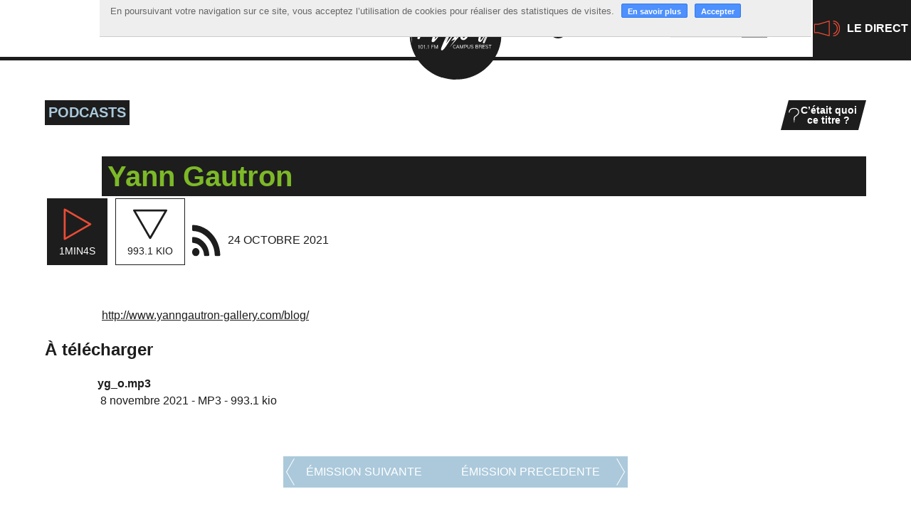

--- FILE ---
content_type: text/html; charset=utf-8
request_url: https://www.radio-u.org/Yann-Gautron-1722.html
body_size: 22486
content:
<!DOCTYPE HTML>
<html class="page_article article_emission composition_emission ltr fr no-js" lang="fr" dir="ltr">
	<head>
		<script type='text/javascript'>/*<![CDATA[*/(function(H){H.className=H.className.replace(/\bno-js\b/,'js')})(document.documentElement);/*]]>*/</script>
		
		<meta http-equiv="Content-Type" content="text/html; charset=utf-8" />

		<title>Yann Gautron - Radio U</title>
<meta name="description" content=" http://www.yanngautron-gallery.com/blog/ " />
<style type='text/css'>img.adapt-img{max-width:100%;height:auto;}.adapt-img-wrapper {display:inline-block;max-width:100%;position:relative;background-position:center;background-size:cover;background-repeat:no-repeat;line-height:1px;overflow:hidden}.adapt-img-wrapper.intrinsic{display:block}.adapt-img-wrapper.intrinsic::before{content:'';display:block;height:0;width:100%;}.adapt-img-wrapper.intrinsic img{position:absolute;left:0;top:0;width:100%;height:auto;}.adapt-img-wrapper.loading:not(.loaded){background-size: cover;}@media (min-width:320.5px){.adapt-img-wrapper.intrinsic-desktop{display:block}.adapt-img-wrapper.intrinsic-desktop::before{content:'';display:block;height:0;width:100%;}.adapt-img-wrapper.intrinsic-desktop img{position:absolute;left:0;top:0;width:100%;height:auto;}}.adapt-img-background{width:100%;height:0}@media print{html .adapt-img-wrapper{background:none}}</style>
<!--[if !IE]><!--><script type='text/javascript'>/*<![CDATA[*/var adaptImgDocLength=72614;adaptImgAsyncStyles="picture.adapt-img-wrapper{background-size:0;}";adaptImgLazy=true;(function(){function d(a){var b=document.documentElement;b.className=b.className+" "+a}function f(a){var b=window.onload;window.onload="function"!=typeof window.onload?a:function(){b&&b();a()}}document.createElement("picture");adaptImgLazy&&d("lazy");var a=!1;if("undefined"!==typeof window.performance)a=window.performance.timing,a=(a=~~(adaptImgDocLength/(a.responseEnd-a.connectStart)))&&50>a;else{var c=navigator.connection||navigator.mozConnection||navigator.webkitConnection;"undefined"!==typeof c&&
(a=3==c.type||4==c.type||/^[23]g$/.test(c.type))}a&&d("aislow");var e=function(){var a=document.createElement("style");a.type="text/css";a.innerHTML=adaptImgAsyncStyles;var b=document.getElementsByTagName("style")[0];b.parentNode.insertBefore(a,b);window.matchMedia||window.onbeforeprint||beforePrint()};"undefined"!==typeof jQuery?jQuery(function(){jQuery(window).on('load',e)}):f(e)})();/*]]>*/</script>

<!--<![endif]-->
<link rel="canonical" href="https://www.radio-u.org/Yann-Gautron-1722.html" /><meta name="generator" content="SPIP 4.4.5" /><link rel="alternate" type="application/rss+xml" title="Syndiquer tout le site" href="spip.php?page=backend" /><meta name="viewport" content="width=device-width, initial-scale=1.0">
<link rel='stylesheet' href='local/cache-css/62b9952b1edcaa04c39fcd9bc4c944c5.css?1757930966' type='text/css' />




<script type='text/javascript'>var var_zajax_content='content';</script><script>
var mediabox_settings={"auto_detect":true,"ns":"box","tt_img":true,"sel_g":"#documents_portfolio a[type='image\/jpeg'],#documents_portfolio a[type='image\/png'],#documents_portfolio a[type='image\/gif']","sel_c":".mediabox","str_ssStart":"Diaporama","str_ssStop":"Arr\u00eater","str_cur":"{current}\/{total}","str_prev":"Pr\u00e9c\u00e9dent","str_next":"Suivant","str_close":"Fermer","str_loading":"Chargement\u2026","str_petc":"Taper \u2019Echap\u2019 pour fermer","str_dialTitDef":"Boite de dialogue","str_dialTitMed":"Affichage d\u2019un media","splash_url":"","lity":{"skin":"_simple-white","maxWidth":"90%","maxHeight":"90%","minWidth":"400px","minHeight":"","slideshow_speed":"2500","opacite":"0.9","defaultCaptionState":"expanded"}};
</script>
<!-- insert_head_css -->






















<script type='text/javascript' src='local/cache-js/023ded3f5822031e049b9a0c3d2c70a1.js?1757930966'></script>










<!-- insert_head -->





<link rel="shortcut icon" href="local/cache-gd2/0d/c2d765fedca837db3f45b27d3a1068.ico?1744831718" type="image/x-icon" />
<link rel="apple-touch-icon" sizes="57x57" href="local/cache-gd2/bd/d99f65a5bf746966af138647a6cd6d.png?1744825560" />
<link rel="apple-touch-icon" sizes="114x114" href="local/cache-gd2/38/9d629c25fc6b027a05165a3aed79a0.png?1744825560" />
<link rel="apple-touch-icon" sizes="72x72" href="local/cache-gd2/a2/c0f4abfb2ba51c6190af2c1d369224.png?1744825560" />
<link rel="apple-touch-icon" sizes="144x144" href="local/cache-gd2/89/526adaf15b49d283ae64d1b3ab9047.png?1744825560" />
<link rel="apple-touch-icon" sizes="60x60" href="local/cache-gd2/fd/3a6d2f87687fc68655949ec2872782.png?1744825560" />
<link rel="apple-touch-icon" sizes="120x120" href="local/cache-gd2/97/fde45bc3e3bb3d1d5f5616b329037b.png?1744825560" />
<link rel="apple-touch-icon" sizes="76x76" href="local/cache-gd2/ee/e449f1c614e0b64bcd6033084a3ffb.png?1744825560" />
<link rel="icon" type="image/png" href="local/cache-gd2/05/ee844366c86ee635624b7089550415.png?1744825560" sizes="96x96" />
<link rel="icon" type="image/png" href="local/cache-gd2/bd/bdbcf6d5785e61e319ade922789d72.png?1744825561" sizes="16x16" />
<link rel="icon" type="image/png" href="local/cache-gd2/d6/8fef1003b594ccff824440802f5677.png?1744825561" sizes="32x32" />
<link rel="icon" type="image/png" href="local/cache-gd2/eb/4dea4a477ed81c0e5f95d48c71ab26.png?1744825561" sizes="192x192" />
<meta name="msapplication-TileImage" content="local/cache-gd2/38/9d629c25fc6b027a05165a3aed79a0.png?1744825560" />

<meta name="msapplication-TileColor" content="#000000" />
<meta name="theme-color" content="#000000" />

<script type="text/javascript"><!-- 
                var cibcXiti=cibcGetCookie("cibcOptOutXITI");var paramUrlXiti=cibcGetUrlParam("cibcOptOutXITI");if(paramUrlXiti){if(paramUrlXiti=="oui"||paramUrlXiti=="non"){cibcXiti=paramUrlXiti;cibcSetCookie("cibcOptOutXITI",paramUrlXiti)}}var cibcIdga=cibcGetCookie("cibcOptOutGA");var paramUrlIdga=cibcGetUrlParam("cibcIDGA");if(paramUrlIdga){if(paramUrlIdga=="non"){cibcIdga=paramUrlIdga;cibcSetCookie("cibcOptOutGA",paramUrlIdga)}else{testidga=paramUrlIdga.replace("ua-","");testidga=testidga.replace("UA-","");testidga=testidga.replace("-","");if(isNaN(testidga)===false){cibcIdga=paramUrlIdga;cibcSetCookie("cibcOptOutGA",paramUrlIdga)}}}if(cibcIdga && cibcIdga!="non"){var gaProperty=cibcIdga;var disableStr="ga-disable-"+gaProperty;window[disableStr]=true} function cibcPath(){var cipath=window.location.pathname;cipath=cipath.substring(0,cipath.lastIndexOf("/"));if(cipath===-1)cipath="/";else cipath=cipath+"/";return cipath}function cibcHref(){return window.location.protocol+"//"+window.location.host+cibcPath()}function cibcHrefSansParam() {var cihref = document.location.href; var n = cihref.indexOf("&cibcOptOut"); if (n > 1){cihref = cihref.substring(0,n);} n = cihref.indexOf("&cibcIDGA"); if (n > 1){cihref = cihref.substring(0,n);} return cihref;}function cibcGetExpireDate(){var cookieTimeout=34128000000;var date=new Date();date.setTime(date.getTime()+cookieTimeout);var expires="expires="+date.toGMTString();return expires}function cibcSetCookie(nom,valeur){document.cookie=nom+"="+valeur+";"+cibcGetExpireDate()+"; path="+cibcPath()}function cibcSetCookieConsentOui(){document.cookie="cibcConsent=oui;"+cibcGetExpireDate()+" ; path="+cibcPath()}function cibcSetCookieConsentNon(){document.cookie="cibcConsent=non;"+cibcGetExpireDate()+" ; path="+cibcPath()}function cibcGetCookie(NomDuCookie){if(document.cookie.length>0){begin=document.cookie.indexOf(NomDuCookie+"=");if(begin!=-1){begin+=NomDuCookie.length+1;end=document.cookie.indexOf(";",begin);if(end==-1)end=document.cookie.length;return unescape(document.cookie.substring(begin,end))}}return ""}function cibcGetCookieConsent(){consentCookie=cibcGetCookie("cibcConsent");if(!consentCookie){if(document.referrer && (document.referrer.split("/")[2] == document.location.hostname) && cibcGetCookie("cibcInit") && document.location.href != cibcHref() + decodeURIComponent("https%3A%2F%2Fwww.cnil.fr%2Ffr%2Fcookies-les-outils-pour-les-maitriser%3Flang%3Dfr") && document.referrer != cibcHref() + decodeURIComponent("https%3A%2F%2Fwww.cnil.fr%2Ffr%2Fcookies-les-outils-pour-les-maitriser%3Flang%3Dfr")){cibcSetCookieConsentOui();consentCookie="oui"}}return consentCookie}function cibcGetUrlParam(name){name=name.replace(/[\[]/,"\\[").replace(/[\]]/,"\\]");var regex=new RegExp("[\?&]"+name+"=([^&#]*)");var results=regex.exec(window.location.search);if(results==null)return "";else return results[1]}function cibcFade(element){var op=1;var ua=navigator.userAgent.toLowerCase();var isIE=false;if(ua.indexOf("msie")!=-1){isIE=true}var timer=setInterval(function(){if(op<=0.1){clearInterval(timer);element.parentNode.removeChild(element)}else{element.style.opacity=op;if(isIE===true){element.style.filter="alpha(opacity="+op*100+")"}op-=op*0.1}},50)}function cibcDemander(){if(cibcGetCookie("spip_admin")&&3==2){cibcSetCookieConsentOui()}else{var bodytag=document.getElementsByTagName("body")[0];var div=document.createElement("div");div.setAttribute("id","banniere-cookie");div.innerHTML=decodeURIComponent("%3Cdiv%20class%3D%22cicb_texte%22%3E%3Cp%3EEn%20poursuivant%20votre%20navigation%20sur%20ce%20site%2C%20vous%20acceptez%20l%26%238217%3Butilisation%20de%20cookies%20pour%20r%C3%A9aliser%20des%20statistiques%20de%20visites.%3C%2Fp%3E%3C%2Fdiv%3E%3Cdiv%20class%3D%22cicb_boutons%22%3E%3Ca%20class%3D%22bouton%20savoir%22%20href%3D%22https%3A%2F%2Fwww.cnil.fr%2Ffr%2Fcookies-les-outils-pour-les-maitriser%3Flang%3Dfr%22%20title%3D%22En%20savoir%20plus%20sur%20la%20gestion%20des%20cookies%22%3EEn%20savoir%20plus%3C%2Fa%3E%3Cbutton%20type%3D%22button%22%20class%3D%22bouton%20accepte%22%20onclick%3D%22javascript%3AcibcAccepte%28%29%22%20%20title%3D%22Accepter%20les%20cookies%22%3EAccepter%3C%2Fbutton%3E%3C%2Fdiv%3E");bodytag.insertBefore(div,bodytag.firstChild);cibcSetCookie("cibcInit","oui");}}function cibcRefuse(){cibcSetCookieConsentNon();var element = document.getElementById("banniere-cookie"); element.parentNode.removeChild(element);}function cibcAccepte(){cibcSetCookieConsentOui();var element=document.getElementById("banniere-cookie");element.parentNode.removeChild(element)}function cibcRemoveMe(){cibcSetCookieConsentOui();var element=document.getElementById("banniere-cookie");cibcFade(element)}function cibcRetour(){divRetour = document.getElementById("cibcRetour");if(divRetour!=null){if(divRetour.firstChild.className=="cibcRetour"){divRetour.firstChild.href = document.referrer;}}}function cibcOptOutExterne(){if(1==2 || document.getElementById("cibcSavoirPlus")!=null  || cibcHrefSansParam() == cibcHref() + decodeURIComponent("https%3A%2F%2Fwww.cnil.fr%2Ffr%2Fcookies-les-outils-pour-les-maitriser%3Flang%3Dfr")){var cibcLiens=document.getElementsByTagName("a");for(var i=0;i<cibcLiens.length;i++){if(cibcLiens[i].className.substring(0,10)=="cibcOptOut"){cibcLiens[i].id="cibc"+i;cibcLiens[i].setAttribute("onclick","cibcCreerImg(this.id); return false;");cibcTableauOptOutExterne["cibc"+i]=cibcLiens[i].href;cibcLiens[i].href=""}}}}function cibcCreerImg(i){if(cibcTableauOptOutExterne[i]!==undefined&&cibcTableauOptOutExterne[i]){var element=document.getElementById(i);var img=document.createElement("img");img.setAttribute("src",cibcTableauOptOutExterne[i]);element.insertBefore(img,element.firstChild);cibcTableauOptOutExterne[i]=""}return false}function cibcAfficheLien(valeur_param,valeur_cookie){if(1==2 || document.getElementById("cibcSavoirPlus")!=null  || cibcHrefSansParam() == cibcHref() + decodeURIComponent("https%3A%2F%2Fwww.cnil.fr%2Ffr%2Fcookies-les-outils-pour-les-maitriser%3Flang%3Dfr")){divOptout=document.getElementById("cibcOptOut"+valeur_param);if(divOptout!=null){divOptout.firstChild.className="spip_in";if(valeur_cookie&&valeur_cookie!="non"){divOptout.style.display="none"}else{divOptout.style.display="inline"}}divOptin=document.getElementById("cibcOptIn"+valeur_param);if(divOptin!=null){divOptin.firstChild.className="spip_in";if(valeur_cookie&&valeur_cookie!="non"){divOptin.style.display="inline"}else{divOptin.style.display="none"}}}}function cibcOptOut(){consentCookie=cibcGetCookieConsent();if(consentCookie=="oui")return"non";else if(consentCookie=="non")return"oui";else return ""}function cibcOptOutXITI(){return cibcXiti}function cibcOptOutGA(){return cibcIdga}function cibcLoad(){var consentCookie=cibcGetCookieConsent();var cibcParams=[];var cibcCookies=[];cibcParams[0]="CIBC";cibcCookies[0]="";cibcParams[1]="GA";cibcParams[2]="XITI";cibcCookies[1]=cibcGetCookie("cibcOptOutGA");cibcCookies[2]=cibcGetCookie("cibcOptOutXITI");cibcOptOutExterne();cibcRetour();var paramUrl=cibcGetUrlParam("cibcOptOut");if(paramUrl=="oui"){cibcSetCookieConsentNon();consentCookie="non";for(var i=1;i<cibcCookies.length;i++){if(cibcCookies[i]){cibcSetCookie("cibcOptOut"+cibcParams[i],"oui")};cibcCookies[i]="oui";}}if(paramUrl=="non"){cibcSetCookieConsentOui();consentCookie="oui";for(var i=1;i<cibcCookies.length;i++){if(cibcCookies[i]){cibcSetCookie("cibcOptOut"+cibcParams[i],"non")};cibcCookies[i]="non";}}if(!consentCookie){if(document.referrer && (document.referrer.split("/")[2] == document.location.hostname) && cibcGetCookie("cibcInit") && document.location.href != cibcHref() + decodeURIComponent("https%3A%2F%2Fwww.cnil.fr%2Ffr%2Fcookies-les-outils-pour-les-maitriser%3Flang%3Dfr") && document.referrer != cibcHref() + decodeURIComponent("https%3A%2F%2Fwww.cnil.fr%2Ffr%2Fcookies-les-outils-pour-les-maitriser%3Flang%3Dfr")){cibcSetCookieConsentOui();consentCookie="oui"}else{cibcDemander()}}var divOptout="";var divOptin="";if(consentCookie=="oui")cibcCookies[0]="non";else if(consentCookie=="non")cibcCookies[0]="oui";for(var i=0;i<cibcParams.length;i++){cibcAfficheLien(cibcParams[i],cibcCookies[i]);}}var cibcTableauOptOutExterne=[];if(window.jQuery){jQuery(document).ready(function($){cibcLoad()})}else{window.onload=function(){cibcLoad()}}
                 -->
                </script>
<script type="text/javascript">/* <![CDATA[ */
(function($) {
	var bigfoot_init = function() {
		if (jQuery('div.notes').is(':hidden')) {
			return true; // pas a faire ou deja fait.
		}
		littlefoot.default({
			anchorPattern: /(nb\d+(-\d+)?(footnote|appendix))/gi,
			anchorParentSelector: "span",
			footnoteSelector: "div",
			buttonTemplate: '<span class="littlefoot-footnote__container"><button aria-controls="fncontent:<%= id %>" aria-expanded="false" aria-label="Footnote <%= number %>" class="littlefoot-footnote__button littlefoot-footnote__button__number" data-footnote-button-id="<%= id %>" data-footnote-number="<%= number %>" id="<%= reference %>" rel="footnote" title="Voir la note <%= number %>"><svg viewbox="0 0 31 6" preserveAspectRatio="xMidYMid"><circle r="3" cx="3" cy="3" fill="white"></circle><circle r="3" cx="15" cy="3" fill="white"></circle><circle r="3" cx="27" cy="3" fill="white"></circle></svg></button></span>'
		});
		jQuery('div.notes').hide();
	};
	$(function(){
		bigfoot_init();
		onAjaxLoad(bigfoot_init);
	});
})(jQuery);
/* ]]> */</script>
<script type="text/javascript">/* <![CDATA[ */
function ancre_douce_init() {
	if (typeof jQuery.localScroll=="function") {
		jQuery.localScroll({autoscroll:false, hash:true, onAfter:function(anchor, settings){ 
			jQuery(anchor).attr('tabindex', -1).on('blur focusout', function () {
				// when focus leaves this element, 
				// remove the tabindex attribute
				jQuery(this).removeAttr('tabindex');
			}).focus();
		}});
	}
}
if (window.jQuery) jQuery(document).ready(function() {
	ancre_douce_init();
	onAjaxLoad(ancre_douce_init);
});
/* ]]> */</script>

<script>/*<![CDATA[*/ ;jQuery(function(){ $(function(){ if ($("#nav").length) { var nav = responsiveNav("#nav",{jsClass: "js-responsivenav",label: "☰ Menu",insert: "before"}); } }); }); /*]]>*/ </script><script>htactif=1;document.createElement('picture'); var image_responsive_retina_hq = 0;</script><script>image_responsive_retina_hq = 1;</script>



		
<!--[if lt IE 9]>
<script src="plugins/radiou/javascript/html5shiv.js"></script>
<script src="plugins/radiou/javascript/css3-mediaqueries.js"></script>
<![endif]--><link rel="stylesheet" href="plugins/auto/cibc/v1.9.2/_css/cibc_en_haut_fond_clair.css" type="text/css" media="all" />
<script type="text/javascript"><!-- 
                var cibcXiti=cibcGetCookie("cibcOptOutXITI");var paramUrlXiti=cibcGetUrlParam("cibcOptOutXITI");if(paramUrlXiti){if(paramUrlXiti=="oui"||paramUrlXiti=="non"){cibcXiti=paramUrlXiti;cibcSetCookie("cibcOptOutXITI",paramUrlXiti)}}var cibcIdga=cibcGetCookie("cibcOptOutGA");var paramUrlIdga=cibcGetUrlParam("cibcIDGA");if(paramUrlIdga){if(paramUrlIdga=="non"){cibcIdga=paramUrlIdga;cibcSetCookie("cibcOptOutGA",paramUrlIdga)}else{testidga=paramUrlIdga.replace("ua-","");testidga=testidga.replace("UA-","");testidga=testidga.replace("-","");if(isNaN(testidga)===false){cibcIdga=paramUrlIdga;cibcSetCookie("cibcOptOutGA",paramUrlIdga)}}}if(cibcIdga && cibcIdga!="non"){var gaProperty=cibcIdga;var disableStr="ga-disable-"+gaProperty;window[disableStr]=true} function cibcPath(){var cipath=window.location.pathname;cipath=cipath.substring(0,cipath.lastIndexOf("/"));if(cipath===-1)cipath="/";else cipath=cipath+"/";return cipath}function cibcHref(){return window.location.protocol+"//"+window.location.host+cibcPath()}function cibcHrefSansParam() {var cihref = document.location.href; var n = cihref.indexOf("&cibcOptOut"); if (n > 1){cihref = cihref.substring(0,n);} n = cihref.indexOf("&cibcIDGA"); if (n > 1){cihref = cihref.substring(0,n);} return cihref;}function cibcGetExpireDate(){var cookieTimeout=34128000000;var date=new Date();date.setTime(date.getTime()+cookieTimeout);var expires="expires="+date.toGMTString();return expires}function cibcSetCookie(nom,valeur){document.cookie=nom+"="+valeur+";"+cibcGetExpireDate()+"; path="+cibcPath()}function cibcSetCookieConsentOui(){document.cookie="cibcConsent=oui;"+cibcGetExpireDate()+" ; path="+cibcPath()}function cibcSetCookieConsentNon(){document.cookie="cibcConsent=non;"+cibcGetExpireDate()+" ; path="+cibcPath()}function cibcGetCookie(NomDuCookie){if(document.cookie.length>0){begin=document.cookie.indexOf(NomDuCookie+"=");if(begin!=-1){begin+=NomDuCookie.length+1;end=document.cookie.indexOf(";",begin);if(end==-1)end=document.cookie.length;return unescape(document.cookie.substring(begin,end))}}return ""}function cibcGetCookieConsent(){consentCookie=cibcGetCookie("cibcConsent");if(!consentCookie){if(document.referrer && (document.referrer.split("/")[2] == document.location.hostname) && cibcGetCookie("cibcInit") && document.location.href != cibcHref() + decodeURIComponent("https%3A%2F%2Fwww.cnil.fr%2Ffr%2Fcookies-les-outils-pour-les-maitriser%3Flang%3Dfr") && document.referrer != cibcHref() + decodeURIComponent("https%3A%2F%2Fwww.cnil.fr%2Ffr%2Fcookies-les-outils-pour-les-maitriser%3Flang%3Dfr")){cibcSetCookieConsentOui();consentCookie="oui"}}return consentCookie}function cibcGetUrlParam(name){name=name.replace(/[\[]/,"\\[").replace(/[\]]/,"\\]");var regex=new RegExp("[\?&]"+name+"=([^&#]*)");var results=regex.exec(window.location.search);if(results==null)return "";else return results[1]}function cibcFade(element){var op=1;var ua=navigator.userAgent.toLowerCase();var isIE=false;if(ua.indexOf("msie")!=-1){isIE=true}var timer=setInterval(function(){if(op<=0.1){clearInterval(timer);element.parentNode.removeChild(element)}else{element.style.opacity=op;if(isIE===true){element.style.filter="alpha(opacity="+op*100+")"}op-=op*0.1}},50)}function cibcDemander(){if(cibcGetCookie("spip_admin")&&3==2){cibcSetCookieConsentOui()}else{var bodytag=document.getElementsByTagName("body")[0];var div=document.createElement("div");div.setAttribute("id","banniere-cookie");div.innerHTML=decodeURIComponent("%3Cdiv%20class%3D%22cicb_texte%22%3E%3Cp%3EEn%20poursuivant%20votre%20navigation%20sur%20ce%20site%2C%20vous%20acceptez%20l%26%238217%3Butilisation%20de%20cookies%20pour%20r%C3%A9aliser%20des%20statistiques%20de%20visites.%3C%2Fp%3E%3C%2Fdiv%3E%3Cdiv%20class%3D%22cicb_boutons%22%3E%3Ca%20class%3D%22bouton%20savoir%22%20href%3D%22https%3A%2F%2Fwww.cnil.fr%2Ffr%2Fcookies-les-outils-pour-les-maitriser%3Flang%3Dfr%22%20title%3D%22En%20savoir%20plus%20sur%20la%20gestion%20des%20cookies%22%3EEn%20savoir%20plus%3C%2Fa%3E%3Cbutton%20type%3D%22button%22%20class%3D%22bouton%20accepte%22%20onclick%3D%22javascript%3AcibcAccepte%28%29%22%20%20title%3D%22Accepter%20les%20cookies%22%3EAccepter%3C%2Fbutton%3E%3C%2Fdiv%3E");bodytag.insertBefore(div,bodytag.firstChild);cibcSetCookie("cibcInit","oui");}}function cibcRefuse(){cibcSetCookieConsentNon();var element = document.getElementById("banniere-cookie"); element.parentNode.removeChild(element);}function cibcAccepte(){cibcSetCookieConsentOui();var element=document.getElementById("banniere-cookie");element.parentNode.removeChild(element)}function cibcRemoveMe(){cibcSetCookieConsentOui();var element=document.getElementById("banniere-cookie");cibcFade(element)}function cibcRetour(){divRetour = document.getElementById("cibcRetour");if(divRetour!=null){if(divRetour.firstChild.className=="cibcRetour"){divRetour.firstChild.href = document.referrer;}}}function cibcOptOutExterne(){if(1==2 || document.getElementById("cibcSavoirPlus")!=null  || cibcHrefSansParam() == cibcHref() + decodeURIComponent("https%3A%2F%2Fwww.cnil.fr%2Ffr%2Fcookies-les-outils-pour-les-maitriser%3Flang%3Dfr")){var cibcLiens=document.getElementsByTagName("a");for(var i=0;i<cibcLiens.length;i++){if(cibcLiens[i].className.substring(0,10)=="cibcOptOut"){cibcLiens[i].id="cibc"+i;cibcLiens[i].setAttribute("onclick","cibcCreerImg(this.id); return false;");cibcTableauOptOutExterne["cibc"+i]=cibcLiens[i].href;cibcLiens[i].href=""}}}}function cibcCreerImg(i){if(cibcTableauOptOutExterne[i]!==undefined&&cibcTableauOptOutExterne[i]){var element=document.getElementById(i);var img=document.createElement("img");img.setAttribute("src",cibcTableauOptOutExterne[i]);element.insertBefore(img,element.firstChild);cibcTableauOptOutExterne[i]=""}return false}function cibcAfficheLien(valeur_param,valeur_cookie){if(1==2 || document.getElementById("cibcSavoirPlus")!=null  || cibcHrefSansParam() == cibcHref() + decodeURIComponent("https%3A%2F%2Fwww.cnil.fr%2Ffr%2Fcookies-les-outils-pour-les-maitriser%3Flang%3Dfr")){divOptout=document.getElementById("cibcOptOut"+valeur_param);if(divOptout!=null){divOptout.firstChild.className="spip_in";if(valeur_cookie&&valeur_cookie!="non"){divOptout.style.display="none"}else{divOptout.style.display="inline"}}divOptin=document.getElementById("cibcOptIn"+valeur_param);if(divOptin!=null){divOptin.firstChild.className="spip_in";if(valeur_cookie&&valeur_cookie!="non"){divOptin.style.display="inline"}else{divOptin.style.display="none"}}}}function cibcOptOut(){consentCookie=cibcGetCookieConsent();if(consentCookie=="oui")return"non";else if(consentCookie=="non")return"oui";else return ""}function cibcOptOutXITI(){return cibcXiti}function cibcOptOutGA(){return cibcIdga}function cibcLoad(){var consentCookie=cibcGetCookieConsent();var cibcParams=[];var cibcCookies=[];cibcParams[0]="CIBC";cibcCookies[0]="";cibcParams[1]="GA";cibcParams[2]="XITI";cibcCookies[1]=cibcGetCookie("cibcOptOutGA");cibcCookies[2]=cibcGetCookie("cibcOptOutXITI");cibcOptOutExterne();cibcRetour();var paramUrl=cibcGetUrlParam("cibcOptOut");if(paramUrl=="oui"){cibcSetCookieConsentNon();consentCookie="non";for(var i=1;i<cibcCookies.length;i++){if(cibcCookies[i]){cibcSetCookie("cibcOptOut"+cibcParams[i],"oui")};cibcCookies[i]="oui";}}if(paramUrl=="non"){cibcSetCookieConsentOui();consentCookie="oui";for(var i=1;i<cibcCookies.length;i++){if(cibcCookies[i]){cibcSetCookie("cibcOptOut"+cibcParams[i],"non")};cibcCookies[i]="non";}}if(!consentCookie){if(document.referrer && (document.referrer.split("/")[2] == document.location.hostname) && cibcGetCookie("cibcInit") && document.location.href != cibcHref() + decodeURIComponent("https%3A%2F%2Fwww.cnil.fr%2Ffr%2Fcookies-les-outils-pour-les-maitriser%3Flang%3Dfr") && document.referrer != cibcHref() + decodeURIComponent("https%3A%2F%2Fwww.cnil.fr%2Ffr%2Fcookies-les-outils-pour-les-maitriser%3Flang%3Dfr")){cibcSetCookieConsentOui();consentCookie="oui"}else{cibcDemander()}}var divOptout="";var divOptin="";if(consentCookie=="oui")cibcCookies[0]="non";else if(consentCookie=="non")cibcCookies[0]="oui";for(var i=0;i<cibcParams.length;i++){cibcAfficheLien(cibcParams[i],cibcCookies[i]);}}var cibcTableauOptOutExterne=[];if(window.jQuery){jQuery(document).ready(function($){cibcLoad()})}else{window.onload=function(){cibcLoad()}}
                 -->
                </script> 
<script async src="https://www.googletagmanager.com/gtag/js?id=UA-139415139-1"></script>
<script>
  window.dataLayer = window.dataLayer || [];
  function gtag(){dataLayer.push(arguments);}
  gtag('js', new Date());
  gtag('config', 'UA-139415139-1');
</script>	<!-- Plugin Métas + -->
<!-- Dublin Core -->
<link rel="schema.DC" href="https://purl.org/dc/elements/1.1/" />
<link rel="schema.DCTERMS" href="https://purl.org/dc/terms/" />
<meta name="DC.Format" content="text/html" />
<meta name="DC.Type" content="Text" />
<meta name="DC.Language" content="fr" />
<meta name="DC.Title" lang="fr" content="Yann Gautron &#8211; Radio U" />
<meta name="DC.Description.Abstract" lang="fr" content="http://www.yanngautron-gallery.com/blog/" />
<meta name="DC.Date" content="2021-10-24" />
<meta name="DC.Date.Modified" content="2021-11-08" />
<meta name="DC.Identifier" content="https://www.radio-u.org/Yann-Gautron-1722.html" />
<meta name="DC.Publisher" content="Radio U" />
<meta name="DC.Source" content="https://www.radio-u.org" />

<meta name="DC.Creator" content="Radio U" />





<!-- Open Graph -->
 
<meta property="og:rich_attachment" content="true" />

<meta property="og:site_name" content="Radio U" />
<meta property="og:type" content="article" />
<meta property="og:title" content="Yann Gautron &#8211; Radio U" />
<meta property="og:locale" content="fr_FR" />
<meta property="og:url" content="https://www.radio-u.org/Yann-Gautron-1722.html" />
<meta property="og:description" content="http://www.yanngautron-gallery.com/blog/" />

 

<meta property="og:image" content="https://www.radio-u.org/local/cache-vignettes/L1200xH630/93c5e9321e5b7490d54914ebad7e69-914a8.jpg" />
<meta property="og:image:width" content="1200" />
<meta property="og:image:height" content="630" />
<meta property="og:image:type" content="image/jpeg" />



<meta property="article:published_time" content="2021-10-24" />
<meta property="article:modified_time" content="2021-11-08" />

<meta property="article:author" content="Radio U" />








<!-- Twitter Card -->
<meta name="twitter:card" content="summary_large_image" />
<meta name="twitter:title" content="Yann Gautron &#8211; Radio U" />
<meta name="twitter:description" content="http://www.yanngautron-gallery.com/blog/" />
<meta name="twitter:dnt" content="on" />
<meta name="twitter:url" content="https://www.radio-u.org/Yann-Gautron-1722.html" />

<meta name="twitter:image" content="https://www.radio-u.org/local/cache-vignettes/L506xH253/5a214ec1160cfe3a01712eba64ed7f-42f4b.jpg?1744878291" />
</head>
	<body class="sect1">
	<div class="page">
		
		
		<nav class="accesrapide invisible" id="accesrapide">
			<div class="container">
				<div class="menu" role="navigation" aria-label="Accès rapide">
	<ul class="menu-items menu-liste">
		<li class="item menu-entree"><a href="#nav">Menu</a></li>
		<li class="item menu-entree"><a href="#content">Contenu</a></li>
		<li class="item menu-entree"><a href="spip.php?page=recherche">Rechercher</a></li>
		<li class="item menu-entree"><a href="/Contacts.html">Contacts</a></li>
		<li class="item menu-entree"><a href="spip.php?page=plan">Plan du site</a></li>
	</ul>
</div>			</div>
		</nav>
		
		<div id="entete">
			
			<header class="header" id="header" role="banner">
				<div class="container">
					<div class="accueil">
	<a rel="start home" href="https://www.radio-u.org/" title="Accueil">
		<svg viewBox="0 0 235 233.3" width="135" height="128">
			<use xlink:href="#logo">
			</use>
		</svg>
		<p class="invisible">Radio U </p>
	</a>
</div>				</div>
			</header>
			
			<div id="header_bas">
				<div class="container">
					
					<nav id="navprincipale">
						<div id="nav" class="nav menu menu-container navbar-inner container-fluid">
	<ul class="menu-items menu-liste nav navbar-nav">
		<li class="item menu-entree"><a href="https://www.radio-u.org/">Accueil</a></li>
		<li class="item menu-entree sect2"><a href="-A-la-une-.html">A la une</a></li><li class="item menu-entree on active sect1"><a href="-Podcasts-.html">Podcasts</a></li><li class="item menu-entree sect6"><a href="Grille-13.html">Grille</a></li><li class="item menu-entree sect9"><a href="-Musique-.html">Musique</a></li><li class="item menu-entree sect7"><a href="-Actions-.html">Actions</a></li><li class="item menu-entree sect10"><a href="-La-radio-.html">La radio</a></li>
	</ul>
</div>					</nav>				
					
					<div id="outils">
						<div>
	<div class="logo-murmures">
		<a href="Murmures.html" >
			<svg viewBox="0 0 968 186.8" width="135" height="26">
				<use xlink:href="#logo-murmures">
				</use>
			</svg>
		</a>
	</div>
	<div class="search" role="search"><div class="formulaire_spip formulaire_recherche" id="formulaire_recherche">
<form action="spip.php?page=recherche" method="get"><div class="editer-groupe">
	<input name="page" value="recherche" type="hidden"
>
	
	<label for="recherche">Rechercher :</label>
	<input type="search" class="search text" size="10" name="recherche" id="recherche" accesskey="4" autocapitalize="off" autocorrect="off"
	/><input type="submit" class="btn submit" value="&gt;&gt;" title="Rechercher" />
</div></form>
</div>
</div>
</div>
<section id="cestquoicetitre">
	<a href="https://icecast.infini.fr:8443/radiou.mp3" class="bouton-player" onclick="SCM.play({title:'Radio U - Le direct',url:'https://radios.infini.fr:8443/radiou.mp3'});">	
		<svg viewBox="0 0 160.9 97.3" width="40" height="22">
			<use xlink:href="#picto-titre">
			</use>
		</svg>
		<div>
			<header>Le Direct</header>
					</div>
	</a>
</section>					</div>
				</div>
			</div>
		</div>

		
		<div class="central">
			<div class="container" id="container">
				<div class="wrapper" id="wrapper">
					<main class="content" id="content" role="main">
						<article itemscope itemtype="http://schema.org/Article">
	<header class="cartouche">
		<div class="rubrique">Podcasts</div>
		
		<div class="titre">
			<a href="C-etait-quoi-ce-titre.html" class="titre">
				<svg viewBox="0 0 69 98.7" width="25" height="35">
					<use xlink:href="#picto-sticky-titre">
					</use>
				</svg>
				<span>C’était quoi ce titre&nbsp;?</span>
			</a>
		</div>
			
		<div class="visuel">
			<div class="vignette_zcm vignette_article" >
<picture class="adapt-img-wrapper loading c1084751441 jpg" style="background-image:url([data-uri])">
<!--[if IE 9]><video style="display: none;"><![endif]--><source media="(-webkit-min-device-pixel-ratio: 2), (min-resolution: 2dppx)" srcset="local/adapt-img/360/20x/local/cache-gd2/38/458c0318517514847941946d6bbf97.jpg@.webp 720w, local/adapt-img/480/20x/local/cache-gd2/38/458c0318517514847941946d6bbf97.jpg@.webp 960w, local/adapt-img/640/20x/local/cache-gd2/38/458c0318517514847941946d6bbf97.jpg@.webp 1280w, local/adapt-img/960/20x/local/cache-gd2/38/458c0318517514847941946d6bbf97.jpg@.webp 1920w, local/adapt-img/1154/20x/local/cache-gd2/38/458c0318517514847941946d6bbf97.jpg@.webp 2308w" sizes="(min-width: 1154px) 1154px, 100vw" type="image/webp"><source media="(-webkit-min-device-pixel-ratio: 2), (min-resolution: 2dppx)" srcset="local/adapt-img/360/20x/local/cache-gd2/38/458c0318517514847941946d6bbf97.jpg?1744890565 720w, local/adapt-img/480/20x/local/cache-gd2/38/458c0318517514847941946d6bbf97.jpg 960w, local/adapt-img/640/20x/local/cache-gd2/38/458c0318517514847941946d6bbf97.jpg 1280w, local/adapt-img/960/20x/local/cache-gd2/38/458c0318517514847941946d6bbf97.jpg 1920w, local/adapt-img/1154/20x/local/cache-gd2/38/458c0318517514847941946d6bbf97.jpg 2308w" sizes="(min-width: 1154px) 1154px, 100vw" type="image/jpeg"><source media="(-webkit-min-device-pixel-ratio: 1.5), (min-resolution: 1.5dppx)" srcset="local/adapt-img/360/15x/local/cache-gd2/38/458c0318517514847941946d6bbf97.jpg@.webp 540w, local/adapt-img/480/15x/local/cache-gd2/38/458c0318517514847941946d6bbf97.jpg@.webp 720w, local/adapt-img/640/15x/local/cache-gd2/38/458c0318517514847941946d6bbf97.jpg@.webp 960w, local/adapt-img/960/15x/local/cache-gd2/38/458c0318517514847941946d6bbf97.jpg@.webp 1440w, local/adapt-img/1154/15x/local/cache-gd2/38/458c0318517514847941946d6bbf97.jpg@.webp 1731w" sizes="(min-width: 1154px) 1154px, 100vw" type="image/webp"><source media="(-webkit-min-device-pixel-ratio: 1.5), (min-resolution: 1.5dppx)" srcset="local/adapt-img/360/15x/local/cache-gd2/38/458c0318517514847941946d6bbf97.jpg 540w, local/adapt-img/480/15x/local/cache-gd2/38/458c0318517514847941946d6bbf97.jpg 720w, local/adapt-img/640/15x/local/cache-gd2/38/458c0318517514847941946d6bbf97.jpg 960w, local/adapt-img/960/15x/local/cache-gd2/38/458c0318517514847941946d6bbf97.jpg 1440w, local/adapt-img/1154/15x/local/cache-gd2/38/458c0318517514847941946d6bbf97.jpg 1731w" sizes="(min-width: 1154px) 1154px, 100vw" type="image/jpeg"><source media="(-webkit-min-device-pixel-ratio: 1), (min-resolution: 1dppx)" srcset="local/adapt-img/360/10x/local/cache-gd2/38/458c0318517514847941946d6bbf97.jpg@.webp 360w, local/adapt-img/480/10x/local/cache-gd2/38/458c0318517514847941946d6bbf97.jpg@.webp 480w, local/adapt-img/640/10x/local/cache-gd2/38/458c0318517514847941946d6bbf97.jpg@.webp 640w, local/adapt-img/960/10x/local/cache-gd2/38/458c0318517514847941946d6bbf97.jpg@.webp 960w, local/adapt-img/1154/10x/local/cache-gd2/38/458c0318517514847941946d6bbf97.jpg@.webp 1154w" sizes="(min-width: 1154px) 1154px, 100vw" type="image/webp"><!--[if IE 9]></video><![endif]-->
<img src='local/adapt-img/1154/10x/local/cache-gd2/38/458c0318517514847941946d6bbf97.jpg?1746011340' class='adapt-img spip_logo' width='1154' height='485' alt='' srcset='local/adapt-img/360/10x/local/cache-gd2/38/458c0318517514847941946d6bbf97.jpg 360w, local/adapt-img/480/10x/local/cache-gd2/38/458c0318517514847941946d6bbf97.jpg 480w, local/adapt-img/640/10x/local/cache-gd2/38/458c0318517514847941946d6bbf97.jpg 640w, local/adapt-img/960/10x/local/cache-gd2/38/458c0318517514847941946d6bbf97.jpg 960w, local/adapt-img/1154/10x/local/cache-gd2/38/458c0318517514847941946d6bbf97.jpg?1746011340 1154w' sizes='(min-width: 1154px) 1154px, 100vw' loading='lazy' onload='this.parentNode.className+=&#039; loaded&#039;' /></picture></div>			
			<h1 class="" itemprop="name">Yann Gautron</h1>
		</div>
				
	</header>

	<ul id="outils-emission" class="menu-items liste-item">
		
			
		<li class="item">
			<div class="bouton-radiou">
				<a href="IMG/mp3/yg_o.mp3" class="bouton-player" rel="bookmark"
					onclick="SCM.play({title:'Yann Gautron - Radio U',url:'https://www.radio-u.org/IMG/mp3/yg_o.mp3'});">
				<svg viewBox="0 0 22.3 24.7" width="40" height="55">
					<use xlink:href="#picto-play">
					</use>
				</svg>
				<small>1min4s</small>
				</a>
			</div>
		</li>
		<li class="item">
			<div class="bouton-radiou">
				<a href="IMG/mp3/yg_o.mp3" class="bouton-dl">
				<svg viewBox="0 0 97 84.6" width="48" height="55">
					<use xlink:href="#picto-dl">
					</use>
				</svg>
				<small>993.1 kio</small>
				</a>
			</div>
		</li>
		
		<li class="item">
			<a href="spip.php?page=podcast&amp;emission=31">
				<svg viewBox="0 0 22.3 24.7" width="40" height="55">
					<use xlink:href="#picto-podcast">
					</use>
				</svg>
			</a>
		</li>
		<li class="item"><time pubdate="pubdate" datetime="2021-10-24T00:53:00Z"><i class="icon-calendar"></i> 24 octobre 2021</time></li>
	</ul>

	<div class="main clearfix" itemprop="articleBody">
		
		<div class="texte surlignable"><p><a href="http://www.yanngautron-gallery.com/blog/" class="spip_url spip_out auto" rel="nofollow external">http://www.yanngautron-gallery.com/blog/</a></p></div>

		
	</div>

	<footer>
		
		
	</footer>

	<aside>
		
		
		<div class="liste documents documents_joints">
	<h2>
		À télécharger
	</h2>
	<ul class="liste-items">
		
		<li class="item clearfix"><article class="entry document spip_doc mp3">
	<strong class="h3-like entry-title"><a href="IMG/mp3/yg_o.mp3" rel="bookmark" type="audio/mpeg" title="Télécharger MP3 - 993.1 kio" ><span class='logo-img-wrapper spip_logo spip_logos spip_document_icone' style="width:64px;"><span class="img" style="display:block;position:relative;height:0;width:100%;padding-bottom:100%;overflow:hidden;background:url(local/cache-vignettes/L64xH64/mp3-2cc45.svg?1757929364) no-repeat center;background-size:100%;"> </span></span>yg_o.mp3<span
		class="read-more hide"><i class="icon icon-chevron-right i-icon icon-heavy"><svg width="0" height="0" role="img" aria-labelledby="icon-title-ffa3"><title id="icon-title-ffa3">Télécharger</title><use xlink:href="plugins/auto/zcore/v3.1.0/css/bytesize/bytesize-symbols.min.svg?1720198656#i-chevron-right"></use></svg></i> </span></a></strong>
	<p class="publication"><time pubdate="pubdate" datetime="2021-11-08T01:53:15Z"><i class="icon icon-calendar i-icon"><svg width="0" height="0" aria-hidden="true" focusable="false"><use xlink:href="plugins/auto/zcore/v3.1.0/css/bytesize/bytesize-symbols.min.svg?1720198656#i-calendar"></use></svg></i> 8 novembre 2021</time>
	<span class="type"><span class="sep"> - </span>MP3</span><span class="poids"><span class="sep"> - </span>993.1 kio</span>
	</p>
	
</article></li>
		
	</ul>
</div>
	</aside>

	<nav id="suivant_precedent" class="container">
		<ul class="menu-items">
			<li>
				<a href="Yann-Gautron-1723.html">Émission suivante</a>
			</li>

			<li>
				<a href="Yann-Gautron-1721.html">Émission precedente</a>
			</li>
		</ul>
	</nav>

</article>					</main>
				</div>
				
				<aside class="aside" id="aside" role="complementary">
				</aside>
			</div>
		</div>
		
		
		
		
		<footer class="footer" id="footer" role="contentinfo">
			<div class="container">
				<nav>
	<ul class="menu-items menu-liste">
		<li class="item menu-entree"><a href="https://www.radio-u.org/">Accueil</a></li>
		<li class="item menu-entree"><a href="Contacts.html">Contacts</a></li><li class="item menu-entree"><a href="Mention-legales.html">Mention légales</a></li>
		<li class="item menu-entree"><a rel="contents" href="spip.php?page=plan">Plan du site</a></li>
	</ul>
	<ul class="menu-items menu-liste">
		<li class="item menu-entree"><a href="spip.php?page=login&amp;url=Yann-Gautron-1722.html" rel="nofollow" class='login_modal'>Se connecter</a></li> <li class="item menu-entree"><a href="https://www.spip.net/" title="Site réalisé avec SPIP">Site réalisé avec SPIP</a></li>
	</ul>
</nav>			</div>
		</footer>
	</div>
	<script type="text/javascript" src="https://www.radio-u.org/plugins/radiou/player/script.js" 
	data-config="{'skin':'skins/radiou/skin.css','volume':50,'autoplay':false,'shuffle':false,'repeat':0,'placement':'bottom','showplaylist':false,'playlist':[{'title':'Radio U - Le direct','url':'https://radios.infini.fr:8443/radiou.mp3'}]}" ></script>
	
	<svg version="1.1" xmlns="http://www.w3.org/2000/svg" xmlns:xlink="http://www.w3.org/1999/xlink" x="0px" y="0px" style="display:none;">

	<symbol id="logo" viewBox="0 0 235 233.3">
		<path d="M7.4 89.2c-14.2 61 23.7 122 84.7 136.2 61 14.2 122-23.7 136.2-84.7 14.2-61-23.7-122-84.7-136.2-61-14.2-122 23.7-136.2 84.7"/>
		<path d="M83 228.2c.1-.2-2.1-1.1 1.5 0 1.4.4 2.9.7 4.3 1.1.7.2 1.4.4 2.1.5.7.2 1.4.3 2.1.5 1.4.3 2.7.6 4 .9 1.3.2 2.7.5 4 .7l2 .3c.7.1 1.4.2 2 .3 1.4.2 2.7.3 4.1.5 2.8.2 5.7.4 8.7.3l.9-.3c9.3.1 19.1-.9 28.7-3.3 8.9-2.3 17.4-5.7 25.5-9.9 8-4.3 15.6-9.4 22.4-15.4-.4.2-.7.3.7-.9 5.6-5 13-12.4 19.1-21.4.9-1.3 1.8-2.6 2.6-4 .6-1.1.7-1.4.7-1.6 1.3-2 2.4-4.1 3.5-6 1.1-1.9 1.9-3.8 2.9-5.6 5.4-12.1 8.9-25 10-38.3.6-6.6.6-13.3.1-20-.6-6.7-1.8-13.3-3.5-19.9-3.5-13.1-9.2-25.7-17.2-37s-18-21.4-29.9-29.4c-2.5-1.7-5.1-3.2-7.7-4.7-2.7-1.4-5.3-2.8-8-4-5.4-2.5-11-4.6-16.5-6.2-4.1-1.3-8.6-2.3-13.2-3.2-1.2-.2-2.3-.4-3.5-.6-1.2-.2-2.4-.4-3.6-.5-2.4-.2-4.8-.6-7.2-.7-1.2-.1-2.4-.1-3.6-.2h-5.4c-.6 0-1.2 0-1.8.1-1.2.1-2.4.1-3.5.2-2.3.2-4.6.4-6.8.6-1.1.2-2.2.3-3.3.5-.5.1-1.1.2-1.6.2-.5.1-1 .2-1.6.3.7.2-1.3.8-4.5 1.7-1.6.5-3.5 1-5.5 1.8-2 .7-4.1 1.4-6.1 2.3l-3 1.2c-1 .4-1.9.9-2.7 1.3-.9.4-1.7.8-2.4 1.2-.7.4-1.4.8-1.9 1.1-2.2 1.3-3 2-1.1 1.4-4.9 2.3-10.8 5.7-15.4 8.9-4.5 3.2-7.8 6-8 6.4-.3.6-.9 1.4-1.9 2.7-1.1 1.2-2.5 2.9-4.4 5.1-3.8 4.5-9.9 11.5-16.7 23.8-2.7 4.8-5.7 11.1-7.8 16.8-.3.7-.5 1.4-.8 2.1-.2.7-.4 1.4-.7 2-.4 1.3-.8 2.5-1.1 3.6-.6 2.2-1 4-1.2 4.9-.3 1.6-.2 1.5.1.5.3-.9.8-2.6 1.4-4.3.5-1.7 1.2-3.4 1.5-4.2.4-.9.5-1 .1.5 3-9.7 7.5-18.8 13-27.2 2.8-4.2 5.9-8.1 9.2-11.9 3.4-3.7 6.9-7.3 10.7-10.5 15.2-13 33.9-21.7 53.5-24.8 19.6-3.2 40.2-.7 58.7 7l3.5 1.5 3.4 1.6 1.7.8 1.6.9 3.3 1.8c4.3 2.6 8.5 5.5 12.4 8.6 3.9 3.2 7.7 6.6 11.2 10.3 3.4 3.7 6.7 7.6 9.6 11.8 2 2.8 5.5 7.7 9 14.8.4.9.9 1.8 1.3 2.8.2.5.5 1 .7 1.4l.6 1.5c.4 1 .9 2.1 1.3 3.1l1.2 3.3c.2.6.4 1.1.6 1.7.2.6.4 1.2.5 1.8.4 1.2.8 2.4 1.1 3.7.3 1.3.6 2.6 1 3.9.3 1.3.6 2.7.9 4 1.1 5.5 1.8 11.4 2 17.5.2 6.2-.2 12.6-1.2 19.2-1.9 13.1-6.4 26.6-13.6 38.8-7.1 12.2-16.8 23.1-27.9 31.5-11.1 8.5-23.4 14.4-35.4 17.9-6 1.8-11.9 2.9-17.5 3.6-5.6.6-10.9.8-15.9.7-9.8-.3-18-1.9-23.8-3.4-1.4-.4-2.9-.7-4.3-1.1-12.7-3.7-25.9-10.4-37-19.1-5.5-4.4-10.6-9.2-14.9-14.1-4.3-4.9-8-10-11-14.7-5.6-8.7-10-18.3-13-28.4.2 1.2.6 2.4.8 3.5.3 1.1.6 2.3.9 3.3.3 1.1.6 2.1 1 3.1.2.5.3 1 .5 1.5s.3 1 .5 1.4C11 146 9 135.4 8.3 131.3c-1-5.6-1.2-9.1-1.5-11-.2-1.9-.4-2.1-.5-1.4-.1.8-.2 2.5-.2 4.6 0 1.1 0 2.2.1 3.4v1.8c0 .6.1 1.2.1 1.7.3 3.2 0 2.7-.2 2.6-.2-.1-.5.3.4 5.3-1.4-7.2-1.9-10.9-2.3-18.3-.1-.2-.1 1.1 0 3.1.1 1 .2 2.2.3 3.4.1 1.2.2 2.6.5 3.8.2 1.3.4 2.5.5 3.6.2 1.1.4 2.1.5 2.8.3 1.5.3 2-.1.7-1.3-7-2.3-14.9-2.3-22.3-.3 1.3-.2 7.7.5 13.6.7 5.9 1.9 11.3 1.5 10.8-.2-1-.5-2.8-.9-4.9-.2-1.1-.3-2.2-.4-3.4-.1-1.2-.3-2.4-.4-3.7-.2-2.4-.4-4.8-.5-6.6-.1-1.8-.2-3.2-.4-3.5-.1-.1 0 1.6.1 3.9 0 .6 0 1.2.1 1.8.1.6.1 1.2.2 1.8.1 1.2.2 2.4.3 3.3-1.6-11.2-1.1-20.2-1-23.6.1-1.7 0-2.1-.3-.7-.3 1.4-.7 4.5-1 9.8 0-3.7.4-8.1.9-12.5.3-2.2.7-4.4 1-6.6.4-2.1.9-4.2 1.2-6.1v.1c-.2.9-.4 2.1-.7 3.3-.3 1.2-.6 2.5-.8 3.8-.4 2.6-.9 5.1-1 6.9.5-4.4 1.2-8.7 2.2-13-.2.7-.4 1.4-.7 2.2-.2.8-.4 1.6-.5 2.4-.2.8-.3 1.6-.4 2.5-.3 1.7-.6 3.3-.7 5 .1-1.5.4-2.9.6-4.3.2-1.4.4-2.9.8-4.3-.3.9-.6 2-.9 3.2-.3 1.2-.6 2.5-.8 3.9-.2 1.3-.4 2.6-.5 3.9-.1.6-.2 1.3-.3 1.9-.1.6-.1 1.3-.2 1.9-.1 1.3-.2 2.5-.3 3.7-.1 1.2-.1 2.4-.2 3.5-.1 2.3-.1 4.4 0 6.3 0 1.9.2 3.6.3 5 2.1 23 11.2 45.4 25.9 63.4 7.3 9 15.9 16.9 25.6 23.4 9.5 6.6 20 11.7 31.1 15"/>
		<path fill="#FFF" d="M118.6 125.2l9.9-12.2-7.4 2.2 8.1-10.4-7.1 3.1 10.1-14.4-19.7 21.7 2.8-.8-7.1 9.9 7.8-2.3-9.6 12.3 10.7-4.2-14.8 20.4 24.8-27.8c0 .1-7.3 2.2-8.5 2.5M131.2 87.2c0-2.4 2-4.4 4.4-4.4 2.4 0 4.4 2 4.4 4.4 0 2.4-2 4.4-4.4 4.4-2.4 0-4.4-2-4.4-4.4M56.2 101l-11.6 8.8c-.4 0-.6 0-.8-.1-.4-.1-.7-.3-1.1-.6-.2-.1-.3-.5-.3-1.1 0-.5 0-.9.1-1.3-.1.1-.3.2-.4.3-1.9 1.6-3.7 3.4-5.4 5.4-.8 1-1.6 2-2.4 2.9-.8 1-1.6 1.9-2.4 2.9v-.1l-.1.2c-.1.1-.2.3-.4.5l-3 4-2.7 5.4c-.1.1-.1.3-.2.4-.1.1-.1.2-.2.4-.2.2-.4.4-.5.4-.2.2-.5.3-.9.3-.3 0-.5 0-.6.1.1-.4.2-.8.3-1.1.1-.3.3-.7.4-1l-.3.6c-.2.2-.5.6-.8 1.2-.1.1-.3.2-.4.1.1-.3.2-.5.2-.6l-.2.2c0 .1-.1.1-.2.2 0 .1-.1.1-.2.1s-.1-.1-.1-.2v-.1c-.1.1-.1.1-.2.1 0 0-.1 0-.2.1-.1 0-.3 0-.4-.1-.1-.1-.2-.1-.4-.2-.1-.1-.2-.3-.2-.3v-.3c-.2 0-.4 0-.5.1l-.3-1v-.3c.1-.3.2-.5.2-.8.1-.7.3-1.4.4-2.1.1-.7.4-1.4.8-2.1.4-.9.7-1.7 1.1-2.5.4-.8.7-1.7 1.1-2.5.8-1.6 1.6-3.3 2.4-4.9.8-1.6 1.6-3.3 2.4-4.9.4-.8.7-1.6 1.1-2.5.4-.9.8-1.7 1.1-2.5.4-.9 1-1.7 1.7-2.3.4-.4.9-.4 1.4-.2.3 0 .4.1.2.2l.1.1h.4c.1 0 .1 0 .1.1s.1.1.2.1.1 0 .2.1c0 0 .1.1.3.1v.3c0 .1 0 .2-.1.3h.1l.2-.2c0-.1.1-.2.3-.3.1.1.1.2.1.3.1.1.2.1.3-.1 0-.1.1-.1.2.1.1 0 .2.1.2.3.1 0 .1 0 .2-.1.2.2.4.4.5.6.1.2.2.4.2.8.1 1-.1 2-.5 3.1-.8 1.7-1.6 3.5-2.5 5.2 0 .1 0 .1-.1.2 0 0-.1.1-.1.2l.3-.3c.9-1.1 1.9-2.1 2.8-3.1l2.9-2.9c.4-.4.7-.7 1.1-1 .4-.3.8-.6 1.2-1 .2-.1.4-.3.6-.4.2-.1.5-.3.8-.4.4-.1.7-.1 1 .1.1.1.2.1.3.1l1.3.6c.6.4.8.9.5 1.4-.1.3-.2.6-.4.9l-.5 1.4 9.5-6.1.4-.3v.1c.1 0 .1 0 .1.1s0 .1.1.1V101zm-31.5 17.5c0 .1 0 .1-.1.2h.1c.1-.1.2-.3.3-.5 0-.2.1-.4.3-.6l4.5-9.3c.1-.4.3-.7.4-1 .1-.3.3-.6.4-1 .1-.2.3-.4.3-.6.1-.2.1-.4.2-.6l1.4-3.1c-.2.2-.4.5-.4.7-.6 1.3-1.3 2.6-1.9 3.9-.6 1.3-1.2 2.7-1.9 4l-1.8 3.9c-.6 1.4-1.2 2.7-1.8 4m2-1.7l4.9-10.3-.1-.1-4.9 10.4h.1zm.2 1.4c.9-2.1 1.9-4.1 2.9-6.1s2-4 2.9-6.1l-3 6c-1 2.1-1.9 4.1-2.8 6.2m7-13.1c-1.1 2.4-2.3 4.7-3.5 7.1-1.2 2.4-2.3 4.8-3.3 7.2.1-.1.1-.1.1-.2 1.2-2.5 2.4-5 3.6-7.6.5-1 1-2 1.4-3.1.5-1.1.9-2.1 1.4-3.1.3-.2.3-.2.3-.3m.5 1.1l.3-1v-.1c-1 2.1-2 4.1-3 6.2-1 2.1-2 4.1-2.9 6.2.2-.2.3-.4.3-.4.3-.5.5-1 .8-1.4.2-.5.4-.9.6-1.4l3.9-8.1z"/>
		<path fill="#FFF" d="M89.7 100.5c.1.1.1.2.1.4s-.2.6-.5 1.2c-.1.3-.5.9-1.2 1.8-.6.9-1.4 2-2.3 3.3-2.2 3-4.3 5.9-6.3 8.6-.9 1.1-1.7 2.3-2.6 3.5-.9 1.2-1.8 2.4-2.6 3.5-.9 1.1-1.6 2.1-2.4 3.1-.7.9-1.3 1.7-1.8 2.4-1.9 2.3-3.6 4.3-5.2 5.9l-.9.9c-.5.4-1 .8-1.6 1.2-.6.4-1.3.7-1.9.9-.7.2-1.3.2-1.9 0-.9-.4-1.5-.8-1.8-1.4-.3-.6-.4-1.2-.4-1.8.1-.3.1-.5.1-.7s0-.3.1-.5c.5-2.4 1.1-4.8 1.8-7.1s1.5-4.7 2.5-7l2.8-5.6c-1.9 2-3.8 3.7-5.6 5.2-1.5 1.3-3.1 2.4-4.7 3.3-1.6.9-2.9 1.2-4 .9-.1-.1-.3-.1-.4-.2-.1 0-.3-.1-.4-.3-.7-.6-1.1-1.4-1.3-2.5-.1-.6-.1-1.3.1-1.9.1-.6.2-1.3.4-1.9.9-3.4 2.2-6.7 4-9.7 1.8-3 4-5.9 6.6-8.7.6-.6 1.2-1.1 1.8-1.6.6-.5 1.2-1 1.9-1.5 1.4-.9 2.9-1.6 4.6-2 1.7-.4 3.4-.3 5.1.4.8.4 1.5.8 2 1.3.6.5.9 1.1 1.1 1.9.1.4.2.7.2 1.1 0 .4-.1.7-.2 1.1-.1.1-.2.4-.3.9-.1.4-.3.8-.4 1.1-.1.1-.3.3-.5.4-.2.1-.5.1-.9 0-.2 0-.3-.1-.3-.3-.1-.3-.1-.7.2-1.2.3-.5.4-.8.4-.9.4-.6.5-1.3.3-1.9-.1-.2-.3-.4-.4-.6-.1-.2-.4-.4-.7-.4-.4 0-.7.1-1.1.2-.4.1-.7.3-1 .4-.8.4-1.5.9-2.1 1.4-.6.5-1.3 1-1.8 1.6-1 .9-1.9 1.8-2.8 2.8-.1 0-.1 0-.1.1l-.3.3c-.1.1-.2.3-.3.3 0 .1-.1.2-.3.3-3.4 4-5.9 8.1-7.5 12.4-.4 1.2-.8 2.4-1 3.5 0 .1 0 .3-.1.3.9-.6 2-1.5 3.5-2.8 1.5-1.3 2.9-2.7 4.3-4.1 1.6-1.6 3.4-3.4 5.2-5.4.3-.3.5-.5.6-.5.5-.4 1-.4 1.4-.2.2.1.3.2.2.3l.1.2.2-.2h.2c.1.1.3.2.4.2s.2 0 .4.1v.3c.3-.2.5-.2.5-.1h.4c.1.1.4.3.6.4.9.8 1.1 1.7.4 2.8-.4.9-.9 1.7-1.3 2.5-.5.8-.9 1.7-1.3 2.5-1.4 2.9-2.5 5.6-3.4 8.2-.5 1.2-.9 2.5-1.3 3.8-.4 1.3-.8 2.5-1.1 3.7.1-.1.2-.3.3-.3.1-.1.3-.2.3-.3l.8-.8 1.6-1.9c.7-.7 1.4-1.4 2-2.1.6-.7 1.3-1.5 1.9-2.2 1.4-1.7 2.9-3.4 4.4-5.2 1.5-1.7 3-3.5 4.4-5.2 1.4-1.6 2.6-3.2 3.9-4.8 1.2-1.6 2.5-3.1 4-4.7l2.3-2.5-.1.1zm-39.2 11.2c0 .1 0 .3-.1.3 1.9-4.1 4.5-8.2 7.7-12.1-.1 0-.1 0-.1.1-.8.8-1.6 1.6-2.3 2.5-.7.9-1.4 1.8-2 2.7-1.3 2.2-2.4 4.4-3.2 6.5m4.2-4.1c-.5.7-.9 1.4-1.3 2.1s-.7 1.4-.9 2.2c.4-.7.7-1.4 1.1-2.1.3-.7.7-1.5 1.1-2.2m0 1.1c-.4.6-.7 1.1-1 1.7-.3.6-.6 1.2-.7 1.8l.9-1.8c.2-.5.5-1.1.8-1.7m2.4-2.5c-.3.3-.6.7-1 1.4-.4.6-.8 1.3-1.1 2.1-.4.7-.7 1.5-1 2.1-.3.7-.5 1.2-.6 1.7.3-.6.6-1.3.9-1.9l.9-1.8c.4-.6.7-1.3 1-1.9.2-.6.6-1.2.9-1.7m5.7 11.5c.4-.6.7-1.3.9-1.9.3-.6.5-1.2.8-1.8-.3.1-.4.3-.4.5-.1.4-.3.7-.5 1.1-.2.4-.3.7-.5 1.1-.1.4-.3.7-.3.9v.1zm7-8.6c-.9 1.5-1.8 3-2.6 4.6-.8 1.5-1.5 3.1-2 4.8.7-1.6 1.4-3.2 2.2-4.7.7-1.6 1.5-3.2 2.4-4.7m-1.4 1.1c-.1.1-.4.5-.7 1.1-.3.6-.6 1.2-1 1.9-.3.7-.6 1.3-.9 1.9-.3.6-.5 1-.5 1.2.6-1 1.1-2 1.6-3.1.5-.9 1-2 1.5-3m2.3-1.5c-1.1 1.8-2 3.6-2.9 5.5-.9 1.9-1.6 3.7-2.4 5.6.1-.1.1-.1.1-.2.4-1 .9-2 1.3-2.9.4-.9.9-1.9 1.4-2.9.4-.7.7-1.4 1.1-2.1.4-.7.8-1.4 1.1-2.1.3-.3.3-.5.3-.9"/>
		<path fill="#FFF" d="M123.7 100.4c.1 0 .3 0 .4.1.1.1.2.3.1.5-.1.1-.3.5-.8 1.3s-1.1 1.7-1.8 2.8c-.7 1.1-1.5 2.3-2.4 3.5-.9 1.3-1.7 2.4-2.4 3.5s-1.4 2.1-1.9 2.8c-.5.8-.8 1.2-.9 1.3-1.4 2.1-2.8 4.4-4.3 6.6-1.5 2.3-3 4.5-4.4 6.7-1.4 2.2-2.8 4.3-4.1 6.2-1.3 2-2.4 3.7-3.3 5.2 0 .1-.1.2-.2.3v.1c-.2.2-.4.4-.4.5l-1.2 1.8-1.2 1.8v.1c-.1.1-.2.2-.3.5-1 1.4-2.1 2.8-3.2 4.4-1.1 1.6-2.2 3-3.4 4.2-.3.4-.5.7-.6.8-1.5 1.7-2.7 2.7-3.7 2.9-1 .2-1.7.1-2.2-.2-.5-.4-.8-.9-.9-1.7-.1-.8-.1-1.6.1-2.6s.4-2 .8-3c0-.1 0-.1.1-.2 0 0 .1-.1.1-.2v-.1l2.2-5.5c1.6-4.1 3.4-8.1 5.1-12.1 1.8-4 3.6-7.9 5.5-11.9.2-.4.4-.9.6-1.3.2-.5.4-.9.6-1.3l3.3-7.3-.1.1c-.2.3-.7.8-1.3 1.7-.7.8-1.5 1.8-2.5 2.9-1 1.1-2.1 2.2-3.2 3.3-1.1 1.1-2.3 2.1-3.4 2.8-1.1.8-2.2 1.3-3.2 1.6-1 .3-1.8.1-2.5-.5-1.1-1-1.6-2.3-1.6-3.8s.2-3 .5-4.3c1-3 2.3-6 3.9-9.1.7-1.4 1.6-2.7 2.6-4.2.2-.2.5-.6 1-1.2.4-.5.9-.8 1.6-.9.7-.1 1.3-.1 1.9.1.5.1 1 .3 1.4.4.4.1.8.3 1.2.4.9.4 1.7.9 2.3 1.5.2.2.6.7 1.2 1.6.6.9.8 2 .6 3.5l8-14 7.8-17 .5-1.1c.1-.3.3-.6.6-.9.2-.3.6-.6.9-.7.3-.1.5-.2.8-.2h.2l.4.2c.1.1.1.2 0 .4 0 .1 0 .3-.1.3 0 .1-.1.2-.1.3l.4-.4c.1-.1.2-.3.4-.4.1.1.3.2.5.3.2 0 .4.1.6.3-.1.2-.3.4-.4.7-.1.3-.2.5-.4.7l.1.1.3-.6.3-.3c0-.1.1-.1.2-.2.1-.2.2-.3.3-.2.1 0 .1.1.1.3v.1c.4-.3.7-.2.8.1 0 .1.1.1.2.1s.3 0 .3.1c.1.1.2.3.3.5.1.2.2.4.3.5.1.6 0 1.2-.3 1.9-2.1 4.4-4.2 8.8-6.2 13.2-2 4.4-4 8.8-6 13.3-.6 1.4-1.3 2.9-2 4.3-.7 1.5-1.4 2.9-2.1 4.3-.8 1.6-1.6 3.3-2.3 4.8-.8 1.6-1.5 3.2-2.3 4.8-.8 1.8-1.6 3.5-2.4 5.2-.8 1.7-1.6 3.5-2.4 5.2-.6 1.3-1.1 2.6-1.7 3.9-.6 1.3-1.1 2.6-1.7 3.9l-.2.4.2-.2c1.6-2.3 3.3-4.6 5-6.8 1.7-2.2 3.3-4.5 5-6.8 1.6-2.3 3.3-4.6 5-6.9 1.7-2.3 3.3-4.6 5-6.9.6-.7 1.1-1.4 1.6-2.1.5-.7 1-1.4 1.6-2.1l.1-.1.1-.1 7-8.6zm-38.4 9.8c0 .1 0 .1-.1.2.6-1.2 1.3-2.4 1.9-3.5.6-1.1 1.3-2.2 2-3.4-.1 0-.1 0-.2.1 0 0-.1.1-.2.1-.6.6-1 1.1-1.3 1.6-.4.8-.8 1.6-1.2 2.5-.2.8-.5 1.6-.9 2.4m3.8-3.1c-.8 1-1.3 2.1-1.6 3.2l1.6-3.2zm7.2 2.9c.4-.6.5-1.2.5-1.8 0-.6-.1-1.2-.2-1.8-.2-.6-.5-1.1-.9-1.7-.1-.1-.2-.3-.3-.3 0-.1-.1-.1-.3-.2-.6.6-1.2 1.3-1.7 2s-1 1.6-1.6 2.6c-.8 1.4-1.5 2.9-2.1 4.3-.6 1.4-1.2 2.9-1.8 4.3-.1.4-.3.9-.5 1.6h.1c1.3-1.2 2.5-2.4 3.6-3.5 1-1 2-2 2.9-3 1.2-1 1.9-1.8 2.3-2.5m-8.4.8c.5-.7 1-1.6 1.4-2.7-.6.8-1.1 1.7-1.4 2.7m3.3-4.3c-.8.9-1.4 1.8-1.8 2.7-.4.9-.8 1.9-1.1 2.9.5-.9 1-1.9 1.4-2.8.5-1 1-1.9 1.5-2.8m-.5 27.6L109.2 94h-.3l-18.3 39.6.1.5zm1.8 3.7c.1-.1.2-.3.2-.4 1.3-2.7 2.6-5.4 3.8-8.2 1.2-2.7 2.5-5.5 3.8-8.2 1.6-3.5 3.3-7 4.9-10.4 1.6-3.5 3.2-6.9 4.8-10.4 1.4-3.2 2.9-6.4 4.3-9.5 1.5-3.1 2.9-6.3 4.4-9.5 0-.1.1-.3.2-.5h-.1c-.1.1-.3.3-.3.5-.1.2-.2.4-.3.5-.4.8-.7 1.6-1.1 2.4-.4.8-.7 1.6-1.1 2.4-1.2 2.6-2.4 5.3-3.6 7.9-1.2 2.6-2.4 5.3-3.6 7.9l-2.1 4.8c-.7 1.5-1.5 3.1-2.2 4.7-1 2.3-2 4.5-3.1 6.7s-2.1 4.5-3.2 6.7c-.9 2.1-1.8 4.1-2.7 6.1l-2.7 6c-.1 0-.2.2-.3.5m.4-3.3h.2l22.6-48.7.3-1.1-23.1 49.8zm19.6-44L95 128.1l-.9 2L106 105l6.7-14.6h-.2zM166.7 100.6c.1.3.1.5 0 .7-.1.2-.4.7-.9 1.4s-1.3 1.5-2.3 2.4c-1 .9-2.1 1.7-3.5 2.5s-3 1.4-4.8 1.8c-.1 0-.3 0-.4.1-.1 0-.3.1-.4.1h-.4v1.1c-.2 1.9-.6 3.6-1.3 5.4-1.3 3.9-3.2 7.4-5.8 10.6-1.4 1.6-2.9 3-4.5 4-1.2.8-2.6 1.2-4.1 1.2-.4.1-.7.1-1.1 0-.4-.1-.7-.1-1.1-.2-.6-.1-1.1-.3-1.5-.4-.8-.2-1.5-.6-2-1.1l-.3-.3c-.6-.4-1-.8-1.2-1.3-.4-.6-.6-1.1-.7-1.6-.1-.5-.2-1-.4-1.6-.1-1-.1-2 0-2.9.1-1 .3-1.9.5-2.9.5-2.5 1.3-4.9 2.3-7.2 1-2.3 2.2-4.6 3.5-6.8l1.8-2.7c.6-.9 1.3-1.8 2-2.6.8-1 1.7-1.8 2.8-2.5.6-.5 1.2-.8 1.9-.9.4-.1.9 0 1.4.2.2.1.6.4 1.2.6.1 0 .2.1.5.2.4.1.8.4 1.2.9.2.3.2.6 0 1.1-.4.5-.7 1-1 1.4-.3.5-.6 1-1 1.6-.4.5-.7 1-1.1 1.5-.4.5-.7 1-1.1 1.5-.9 1.2-1.7 2.4-2.4 3.6-.8 1.2-1.4 2.4-2.1 3.7-1.6 2.9-2.7 5.9-3.3 8.8-.1.8-.3 1.5-.4 2.3-.1.7-.1 1.5-.1 2.2v.8c.4-.1.7-.2 1-.3.3-.1.6-.2 1-.4.8-.4 1.5-.8 2.1-1.2.6-.4 1.2-.9 1.8-1.5 1.9-1.8 3.5-3.9 4.8-6.3.6-1 1.1-2 1.4-3.1.4-1 .7-2.1 1-3.2.2-1.4.2-2.5.1-3.5 0-.1 0-.2-.1-.3 0 0-.1-.1-.1-.3-.1-.3-.3-.5-.5-.7-.2-.2-.3-.5-.5-.8-.1-.2-.2-.4-.2-.7 0-.3.1-.5.3-.7 0-.2.2-.3.5-.3.3.1.5.2.6.2.1.1.4.3.9.4.9.3 1.6.9 2 1.9.1.1.2.3.3.5 0 .2.1.4.3.6.1 0 .3 0 .4.1.3 0 .8-.1 1.4-.2.6-.1 1.5-.4 2.5-.9s2.2-1.2 3.6-2.1c1.4-.9 3-2.3 4.9-4l.6.1zm-33.6 15.5c2.1-5.1 4.8-10.1 8.2-14.8-3.9 4.5-6.6 9.4-8.2 14.8m4.3-4.9c-.5.8-.9 1.6-1.3 2.5-.4.9-.7 1.8-.9 2.7l2.2-5.2zm-1.7 5.9c.3-.8.6-1.5.9-2.2.3-.7.6-1.5 1-2.3-1 1.5-1.7 3-1.9 4.5m4.2-7.6c-1.6 2.6-2.9 5.5-3.6 8.5.6-1.4 1.1-2.8 1.7-4.2.6-1.4 1.3-2.8 2-4.1l-.1-.2zm5.5 12.9c1-1.2 1.9-2.5 2.6-3.7.7-1.3 1.3-2.6 1.8-4.1-.6 1.4-1.2 2.7-2 4s-1.5 2.6-2.4 3.8m4.1-2.2c.8-1.2 1.4-2.6 1.9-4.2l-1.9 4.2zm.4-3c.1-.1.3-.4.4-.6.1-.1.1-.3.1-.4l-.5 1zm.2.6c.2-.3.4-.7.5-1.2.1-.2.1-.4.2-.5l-.7 1.7zM213.2 91.7c.1.1.3.3.4.5.1.2.1.4.1.6 0 .2-.1.4-.2.6-.1.3-.2.6-.4.9-.3.7-.6 1.3-.9 1.9-.3.6-.7 1.3-1.1 1.9-.7 1.2-1.4 2.5-2 3.7-.6 1.2-1.3 2.5-1.9 3.8-1.6 3.2-3.1 6.4-4.5 9.5-1.4 3.2-2.8 6.4-4.3 9.6-.6 1.3-1.1 2.6-1.7 3.8-.6 1.3-1.1 2.5-1.7 3.8-.5 1.1-1 2.1-1.4 3.2-.4 1.1-.9 2.1-1.3 3.2-.1.1-.1.3-.2.4-.1.1-.1.3-.2.4-.1.2-.3.4-.5.4-.1.1-.1.1-.2.1s-.2 0-.3.1c-.1.1-.2.1-.3 0 0-.2.1-.3.1-.5s.1-.3.1-.5h-.1l-.2.3c0 .1-.1.2-.1.3s-.1.2-.1.3c0 0 0 .1-.1.1 0 0-.1 0-.1.1l-.1-.1c0-.2 0-.3-.1-.4l-.2.5c-.1 0-.2 0-.2-.1s0-.1-.1-.2c0 0 0 .1-.1.3-.4-.1-.7-.3-.8-.7 0 0-.1.1-.2.1-.1-.1-.2-.3-.3-.5-.1-.3-.2-.6-.2-.9 0-.3 0-.6.1-.9.1-.7.3-1.4.5-2 .2-.6.4-1.3.7-1.9.8-2.1 1.6-4.1 2.4-6.2.8-2.1 1.7-4.1 2.6-6.1.4-.7.7-1.5 1-2.2.3-.8.6-1.5 1-2.2v-.1-.1c0 .1-.1.1-.1.1s0 .1-.1.1c-.9 1.4-1.9 2.8-2.7 4.2-.9 1.4-1.8 2.8-2.7 4.3l-1.8 3c-.6 1-1.3 2-1.9 3l-1.2 1.8c-.4.6-.9 1.1-1.4 1.7-.2.2-.4.3-.5.5l-.5.5c-.9.7-1.8 1-2.9.9-.2 0-.5-.1-.7-.1-.2 0-.4-.1-.7-.1-.5 0-.9-.2-1.3-.6-.1-.1-.2-.2-.4-.3-.3-.1-.5-.4-.6-.6-.4-.5-.6-1.2-.7-1.9-.2-1.2-.2-2.4.1-3.6.3-1.9.7-3.8 1.2-5.7.5-1.9 1.1-3.8 1.7-5.7.7-2.3 1.5-4.5 2.4-6.7.9-2.2 1.8-4.4 2.8-6.6.6-1.2 1.2-2.5 1.7-3.7.5-1.2 1.1-2.5 1.7-3.7.5-.9 1-1.9 1.4-2.8.5-.9 1-1.9 1.4-2.8.1-.2.2-.4.4-.6.1-.2.3-.4.4-.6 0-.1.1-.2.3-.3.2-.2.4-.3.7-.3.3 0 .4.1.5.4.2-.1.3-.1.4 0 .1.1.2.1.3.1-.1.3-.1.5-.1.5l.2-.2c.1-.1.1-.2.2-.3 0 .1.1.2.1.3.2-.1.3-.1.4.1.1.1.1.1.2.1 0 0 .1 0 .2.1.1.2.3.3.4.5.1.2.1.4.1.7-.1.3-.1.6-.2.9-.1.3-.1.6-.2.9-.2.7-.4 1.4-.7 2-.3.6-.5 1.3-.8 2-.4 1-.8 2-1.3 2.9-.5.9-.9 1.9-1.4 2.9-.6 1.3-1.2 2.7-1.8 4-.6 1.3-1.2 2.7-1.7 4.1-.9 2.3-1.8 4.6-2.6 7-.8 2.3-1.5 4.7-2.1 7.1-.4 1.7-.7 3.3-.9 4.8-.1.4-.1.8-.1 1.1 0 .4 0 .7-.1 1.1v.2l.3-.3c.9-.7 1.8-1.6 2.5-2.5.7-.8 1.4-1.7 2-2.6l1.8-2.7c2-2.9 4-5.8 6-8.6s4-5.7 6.1-8.6c.4-.5.7-1 1-1.5.3-.5.7-1 1.1-1.5l.6-.9c.2-.3.4-.7.5-1 .6-1.3 1.3-2.6 1.9-3.8.7-1.3 1.4-2.5 2.1-3.7.4-.6.7-1.2 1.2-1.7.4-.5.9-1.1 1.4-1.6l.2-.2.2-.2c.4-.3.7-.4 1.1-.2 0 .2-.1.4-.2.6l.4-.4c.1-.1.2-.1.3-.1 0 0 .2.1.5.2-.1.1-.1.2-.2.3-.1.1-.1.2-.2.3h.1l.3-.3c.1-.1.2-.2.3-.4.1.1.1.2 0 .3-.1.1-.1.2-.1.3.1-.2.2-.4.3-.4.2.1.2.2.2.4.1 0 .1-.1.2-.2.1-.6.1-.5.2-.5m-32.3 24.4c.5-1.2.9-2.4 1.4-3.7.5-1.2 1-2.4 1.5-3.7.9-2.1 1.8-4.2 2.8-6.2.9-2 1.9-4.1 2.9-6.2l2.7-5.5c0-.1 0-.2-.1-.2-.2.2-.5.5-.6.9-.4.8-.8 1.5-1.1 2.3-.4.8-.7 1.5-1.1 2.3l-2.7 5.7c-.9 1.9-1.7 3.9-2.5 5.8-1.2 2.9-2.3 5.7-3.2 8.5-.1.1-.1.1-.1.2h.1v-.2c0 .1 0 .1 0 0m12-24.6c-.2.5-.4 1.1-.6 1.6-.2.5-.4 1-.7 1.5-.5 1.1-1.1 2.3-1.6 3.4-.5 1.2-1.1 2.3-1.6 3.4-.9 1.9-1.8 3.9-2.7 5.8-.9 1.9-1.6 3.9-2.3 5.9-.2.4-.3.8-.4 1.2-.1.4-.3.8-.4 1.2l.1.1.1-.2c.8-2.3 1.8-4.7 2.8-7.1.7-1.7 1.4-3.4 2.2-5 .8-1.7 1.6-3.4 2.4-5 .5-1.1 1-2.2 1.5-3.2.5-1.1 1-2.2 1.4-3.3 0-.1 0-.1.1-.1 0 0 0-.1-.1-.1l-.1.1-.1-.2m.4.1l-.9 2.1-.9 2.1c-.6 1.3-1.1 2.5-1.7 3.8s-1.2 2.5-1.8 3.8c-.9 2-1.8 4-2.6 5.9-.8 1.9-1.6 3.9-2.3 6-.1.2-.2.5-.2.7-.1.2-.2.5-.2.8h.1v-.1-.1c.6-1.5 1.1-3 1.7-4.5.6-1.5 1.2-2.9 1.8-4.4.7-1.6 1.4-3.3 2.2-4.9.7-1.6 1.5-3.2 2.2-4.8.5-1.1 1-2.1 1.4-3.2.5-1.1.9-2.1 1.3-3.2 0-.1.1-.1.1-.2 0 0 0-.1.1-.1l-.1-.1c-.1.3-.2.4-.2.4m.5.5l-1.2 3c-.4 1-.9 2-1.3 2.9-1 2.1-1.9 4.2-2.9 6.2-.9 2.1-1.8 4.1-2.7 6.2-.5 1.3-1 2.7-1.5 4-.5 1.3-.9 2.7-1.4 4 0 .1-.1.1-.1.2 0 0 0 .1-.1.2.1 0 .1-.1.1-.1s0-.1.1-.1c.3-.8.6-1.6.8-2.4.3-.8.6-1.5.8-2.3.7-1.9 1.5-3.8 2.3-5.7.8-1.9 1.7-3.8 2.5-5.7.5-.9.9-1.9 1.3-2.8.4-.9.9-1.9 1.3-2.8.4-.8.7-1.5 1-2.3.3-.8.6-1.5.8-2.3.2-.1.2-.2.2-.2.1 0 .1-.1.1-.2h-.1v.2c0-.1 0-.1 0 0m-4.1 43.6c1.2-3 2.4-5.9 3.6-8.8 1.2-2.9 2.5-5.8 3.9-8.8 0-.1.1-.3.3-.7.2-.4.4-.9.7-1.6.3-.6.6-1.3.9-2.1s.7-1.5 1-2.3c.8-1.9 1.7-3.9 2.7-6.2v-.1l-2.7 5.9-.1.1c-.1.2-.1.3-.2.5s-.1.3-.2.5l-.1.1-3 6.6c-1 2.2-1.9 4.4-2.9 6.6-.6 1.5-1.2 2.9-1.8 4.4-.6 1.5-1.2 2.9-1.8 4.4-.1.3-.1.5-.2.8 0 .2-.1.5-.1.7zm1.1.5l7.2-16.8c2.4-5.6 5-11.1 7.7-16.7 0 .1-.1.1-.1.2s-.1.1-.1.2c-.2.3-.3.6-.4.8-.1.3-.3.5-.4.8-.9 1.9-1.8 3.7-2.7 5.5-.9 1.8-1.7 3.7-2.6 5.6-1.3 2.8-2.6 5.7-3.8 8.5-1.2 2.8-2.4 5.7-3.6 8.6l-.6 1.5-.6 1.5v.3m.2.7c2.3-5.4 4.6-10.8 7-16.1 2.3-5.3 4.8-10.7 7.3-16l-.1.1s0 .1-.1.1c-.5 1.1-1 2.1-1.5 3.1s-1 2.1-1.5 3.1c-1.3 2.7-2.5 5.5-3.7 8.2-1.2 2.7-2.4 5.5-3.6 8.2-.5 1.2-1.1 2.5-1.6 3.7-.5 1.3-1.1 2.5-1.6 3.8l-.3.9-.3.9m18.9-39.4l.1-.1s0-.1.1-.2c0 .1-.1.1-.1.1-.1.1-.1.1-.1.2-.4.5-.7 1-1 1.5-.3.5-.6 1.1-.9 1.6-1 1.9-2 3.9-2.9 5.8-.9 1.9-1.9 3.9-2.8 5.9-3.3 7.3-6.5 14.6-9.6 21.9-.2.6-.5 1.1-.7 1.6-.2.5-.4 1.1-.6 1.7 0 0-.1.1-.1.2.1-.1.1-.1.1-.2.5-1.2 1-2.3 1.4-3.4.5-1.1 1-2.3 1.4-3.4.3-.8.7-1.6 1.1-2.4.3-.8.7-1.6 1.1-2.4 1.2-2.8 2.4-5.5 3.6-8.3 1.2-2.8 2.5-5.5 3.7-8.2.9-2 1.9-4 2.9-5.9 1.2-2.1 2.2-4.1 3.3-6M118.3 152.1c-.8 1-1.6 1.6-3 1.6-2.7 0-4-2.3-4-4.8s1.3-4.8 4-4.8c1.4 0 2.2.5 3 1.6l-.7.7c-.5-.8-1.2-1.4-2.3-1.4-2.1 0-2.9 1.8-2.9 3.9 0 2 .8 3.8 2.9 3.8 1.1 0 1.8-.5 2.4-1.4l.6.8zM127.5 153.6h-1.1l-1.1-2.7h-4.1l-1.1 2.7H119l3.7-9.3h1.1l3.7 9.3zm-5.9-3.7h3.3l-1.7-4.3-1.6 4.3zM129.8 146.3v7.3h-1v-9.4h1.3l3.1 8.2 3.1-8.2h1.3v9.4h-1v-7.3l-2.8 7.3h-1.2zM140.9 150.1v3.4h-1v-9.3h3.3c2.1 0 3.4 1.2 3.4 3s-1.3 2.9-3.4 2.9h-2.3zm0-4.9v4h2.4c1.3 0 2.3-.6 2.3-2 0-1.3-.9-2-2.3-2h-2.4zM153.8 144.2h1v5.7c0 2.2-1.3 3.8-3.5 3.8s-3.5-1.6-3.5-3.8v-5.7h1v5.7c0 1.6.9 2.9 2.5 2.9s2.5-1.3 2.5-2.9v-5.7zM159.3 149.2c-1.4-.2-2.6-1-2.6-2.6 0-1.7 1.6-2.6 3.2-2.6 1.5 0 2.5.6 3.2 1.4l-.7.7c-.5-.6-1.3-1.2-2.6-1.2-1.2 0-2.1.7-2.1 1.6 0 1 .8 1.5 2 1.6l.9.2c1.7.3 2.8 1.2 2.8 2.7 0 1.5-1.3 2.6-3.4 2.6-1.6 0-2.9-.7-3.6-1.7l.7-.7c.6.8 1.5 1.5 3 1.5 1.3 0 2.3-.6 2.3-1.7 0-1-.8-1.5-2-1.7l-1.1-.1zM169.3 144.2h3.4c1.9 0 3.2.8 3.2 2.5 0 .8-.5 1.6-1.2 2 .9.4 1.4 1.3 1.4 2.2 0 1.6-1.3 2.7-3.2 2.7h-3.7v-9.4zm1 1v3.1h2.6c1.1 0 2-.5 2-1.6s-.9-1.5-2-1.5h-2.6zm2.8 7.4c1.2 0 2.1-.5 2.1-1.7 0-1.1-.9-1.6-2-1.6h-2.8v3.3h2.7zM183.7 153.6l-.3-2.1c-.2-1.8-1.1-1.9-2.5-1.9h-1.8v3.9h-1v-9.3h3.4c1.9 0 3.2.8 3.2 2.6 0 1.2-.8 2.1-1.6 2.4.7.3 1.1.7 1.3 1.9l.4 2.4h-1.1zm-4.6-8.4v3.5h2.5c1.3 0 2-.6 2-1.8 0-1.1-.7-1.7-2-1.7h-2.5zM186.5 144.2h6.1v1h-5.1v3.1h4.9v1h-4.9v3.3h5.1v1h-6.1zM197.2 149.2c-1.4-.2-2.6-1-2.6-2.6 0-1.7 1.6-2.6 3.2-2.6 1.5 0 2.5.6 3.2 1.4l-.7.7c-.5-.6-1.3-1.2-2.6-1.2-1.2 0-2.1.7-2.1 1.6 0 1 .8 1.5 2 1.6l.9.2c1.7.3 2.8 1.2 2.8 2.7 0 1.5-1.3 2.6-3.4 2.6-1.6 0-2.9-.7-3.6-1.7l.7-.7c.6.8 1.5 1.5 3 1.5 1.3 0 2.3-.6 2.3-1.7 0-1-.8-1.5-2-1.7l-1.1-.1zM209.4 144.2v1h-3v8.4h-1v-8.4h-2.9v-1zM23.9 146.8h-2v-.7c1.4-.1 1.8-.3 2.1-1.5h.8v9.3h-1v-7.1zM30.9 144.4c2.4 0 3.4 2.4 3.4 4.8s-1 4.8-3.4 4.8-3.4-2.4-3.4-4.8c.1-2.4 1.1-4.8 3.4-4.8m0 1c-1.5 0-2.3 1.6-2.3 3.9s.8 3.9 2.3 3.9c1.5 0 2.3-1.6 2.3-3.9s-.8-3.9-2.3-3.9M38 146.8h-2v-.7c1.4-.1 1.8-.3 2.1-1.5h.9v9.3h-1v-7.1zM42.3 152.5h1.3v1.4h-1.3zM47.9 146.8h-2v-.7c1.4-.1 1.8-.3 2.1-1.5h.8v9.3h-1v-7.1zM56 153.9v-9.3h5.8v.9H57v3.2h4.5v.9H57v4.3zM64.4 146.6v7.3h-1v-9.3h1.3l3.1 8.1 3.1-8.1h1.3v9.3h-1v-7.3l-2.8 7.3h-1.2z"/>
	</symbol>

	
	<symbol id="picto-titre" viewBox="0 0 160.9 97.3">		
		<path d="M94 96.8c-.3 0-.5 0-.8-.1L25.4 77.8H2.8C1.3 77.8 0 76.6 0 75V22.8C0 21.3 1.3 20 2.8 20h23.4L93.2.1c.9-.2 1.8-.1 2.5.5.7.5 1.1 1.4 1.1 2.3V94c0 .9-.4 1.7-1.1 2.3-.5.3-1.1.5-1.7.5M5.7 72.2h20.1c.3 0 .5 0 .8.1l64.6 18V6.6l-63.7 19c-.3.1-.5.1-.8.1h-21v46.5zM120.3 97.3c-1.6 0-2.8-1.3-2.8-2.8 0-1.6 1.3-2.8 2.8-2.8 19.3 0 34.9-19.2 34.9-42.9 0-23.6-15.7-42.9-34.9-42.9-1.6 0-2.8-1.3-2.8-2.8 0-1.6 1.3-2.8 2.8-2.8 22.4 0 40.6 21.8 40.6 48.6 0 26.6-18.2 48.4-40.6 48.4"/>
		<path d="M121.8 83.9c-1.3 0-2.5-.9-2.8-2.2-.3-1.5.6-3 2.2-3.4 11.6-2.5 20.1-14.9 20.1-29.5 0-14.7-8.5-27.1-20.2-29.6-1.5-.3-2.5-1.8-2.2-3.4.3-1.5 1.8-2.5 3.4-2.2 14.3 3 24.7 17.8 24.7 35.1s-10.3 32-24.6 35.1c-.2.1-.4.1-.6.1"/>
	</symbol>

	<symbol id="logo-murmures" viewBox="0 0 968 186.8">		
	  <path d="M93.4 0C41.9 0 0 41.7 0 93.4s41.9 93.4 93.4 93.4c51.7 0 93.4-41.9 93.4-93.4C186.8 41.9 145.1 0 93.4 0zM65.9 136.3c-.4 0-.8.2-1.1.4l-16.6 6.2c-3.2 1.1-6.6-1.1-6.6-4.5V56.8c0-3.4 2.1-6.4 5.3-7.5l17.9-6.6c.4-.2.8-.2 1.1-.4v94zm26 8.3c-.4 0-.8-.2-1.1-.4l-20.2-7.5c-.4-.2-.8-.2-1.1-.4v-94c.4 0 .8.2 1.1.4l20.2 7.5c.4.2.8.2 1.1.4v94zm25.9-8.3c-.4 0-.8.2-1.1.4l-20.2 7.5c-.4.2-.8.2-1.1.4v-94c.4 0 .8-.2 1.1-.4l20.2-7.5c.4-.2.8-.2 1.1-.4v94zm27.5 2c0 3.4-3.4 5.7-6.6 4.5l-16.6-6.2c-.4-.2-.8-.2-1.1-.4v-94c.4 0 .8.2 1.1.4l17.9 6.6c3.2 1.1 5.3 4.2 5.3 7.5v81.6zM247.4 52.6l.9 10.4c5.9-7.9 15.3-12.3 25.1-11.9 11.1 0 18.7 4.3 22.6 13.2 6-8.9 14.5-13.2 25.9-13.2 17.9 0 27 10.8 27.6 32.5v57.2H322V85c0-4.5-.8-7.7-2.3-9.8s-4.3-3-8.3-3c-5.1-.2-9.8 2.6-12.1 7.2V140.7h-27.6V85.2c0-4.5-.8-7.9-2.3-10s-4.3-3-8.3-3c-5.1-.2-9.8 2.6-12.1 7.2v61.3h-27.4V52.6h25.8zM417.7 131.1c-5.5 7.4-14.3 11.5-23.6 11.1-9.6 0-17-2.8-21.9-8.5s-7.4-13.8-7.4-24.2v-57h27.4v57.2c0 7.5 3.6 11.3 10.9 11.3 6.2 0 10.8-2.3 13.4-6.8V52.6h27.6v88.1h-25.7l-.7-9.6zM512.4 77.3l-9.1-.6c-8.7 0-14.2 2.6-16.6 8.1v55.9h-27.4V52.6H485l.9 11.3c4.5-8.7 10.9-13 19.3-13 2.6 0 5.1.4 7.7.9l-.5 25.5zM548.3 52.6l.9 10.4c5.9-7.9 15.3-12.3 25.1-11.9 11.1 0 18.7 4.3 22.6 13.2 6-8.9 14.5-13.2 25.9-13.2 17.9 0 27 10.8 27.6 32.5v57.2h-27.6V85c0-4.5-.8-7.7-2.3-9.8-1.5-2.1-4.3-3-8.3-3-5.1-.2-9.8 2.6-12.1 7.2V140.7h-27.6V85.2c0-4.5-.8-7.9-2.3-10s-4.3-3-8.5-3c-5.1-.2-9.8 2.6-12.1 7.2v61.3h-27.4V52.6h26.1zM721.9 132c-5.9 6.8-14.2 10.2-24.7 10.2-9.6 0-16.8-2.8-21.7-8.3-4.9-5.7-7.4-13.6-7.4-24.3v-57h19.8v56.8c0 11.1 4.7 16.8 14 16.8 9.6 0 16-3.4 19.4-10.4V52.6h19.8v88.1h-18.7l-.5-8.7zM805 66c-2.5-.4-4.9-.6-7.4-.6-9.8 0-16.6 4.2-20.2 12.6v62.7h-15.1V52.6H777l.2 10.2c4.3-7.5 12.5-12.1 21.1-11.9 2.3-.2 4.5.2 6.6 1.1v14zM854.2 142.2c-7.2 0-14.2-1.9-20.4-5.5-6-3.8-10.9-9.1-14.2-15.5-3.4-6.8-5.1-14.3-5.1-22.1v-3.6c-.2-7.9 1.5-15.7 4.9-22.8 3-6.4 7.7-12.1 13.8-16 5.7-3.8 12.3-5.9 19.1-5.9 10.8 0 19.3 3.6 25.5 10.9 6.2 7.4 9.4 17.4 9.4 30v5.5h-62.8v1.9c-.4 9.1 2.8 17.9 8.5 24.9 5.3 6.4 13.2 10.2 21.7 10 4.7.2 9.4-.9 13.8-2.8 4.3-2.1 7.9-5.3 10.9-9.1l6 4.7c-6.9 10.3-17.3 15.4-31.1 15.4zm-1.7-83c-7-.2-13.8 2.8-18.5 8.1-5.1 5.3-8.1 12.6-9.2 21.7h52.8v-1.1c0-7.5-2.5-14.9-7.2-20.8-4.5-5.3-11.1-8.1-17.9-7.9zM962 119c0-10.8-9.1-17.9-27.4-21.9-10.9-2.3-18.5-5.3-22.8-9.1s-6.8-9.4-6.4-15.1c0-6.4 3-12.3 8.3-16 5.5-4.2 12.5-6.2 21.3-6.2 9.4 0 17.2 2.3 22.8 6.8 5.7 4.3 8.9 11.1 8.7 18.3H962c0-5.9-2.8-11.3-7.5-14.9-5.1-4-11.5-6-19.6-5.9-7.7 0-13.8 1.7-18.3 5.1-4.2 2.8-6.8 7.5-6.8 12.6-.2 3.2.8 6.4 2.5 9.2 2.3 2.6 5.1 4.7 8.3 6 5.3 2.3 10.9 4.2 16.6 5.3 6 1.1 11.7 3.2 17.2 6 3.8 1.9 7 4.7 9.2 8.1 2.1 3.6 3 7.5 2.8 11.5.2 6.6-3 13-8.5 16.8-5.7 4.2-13.2 6.4-22.5 6.4-9.8 0-17.9-2.3-24-6.8-5.7-4-9.1-10.4-9.1-17.4h4.3c.2 5.9 3.2 11.3 8.1 14.5 5.1 3.4 11.9 5.1 20.4 5.1 7.9 0 14.3-1.9 19.3-5.5 4.9-3.3 7.6-7.6 7.6-12.9z"/>
	</symbol>

	
	<symbol id="picto-sticky-titre" viewBox="0 0 69 98.7">		
		<path d="M4 29.7C4 12.7 17.7 4 34.7 4c16.9 0 30.7 8.7 30.7 25.7S42.5 57.2 40.7 59.3c-1.8 2.2-4.7 6-4.7 14v10.3" fill="none" stroke="#fff" stroke-width="5.669" stroke-linecap="round" stroke-linejoin="round" stroke-miterlimit="10"/>
		<path d="M33 93.1c0-1.7 1.4-3.1 3.1-3.1 1.7 0 3.1 1.4 3.1 3.1s-1.4 3.1-3.1 3.1c-1.7.1-3.1-1.3-3.1-3.1" fill="#fff"/>
	</symbol>

	<style>
		.picto-sticky2{fill:none;stroke:#000;stroke-width:5.669;stroke-linecap:round;stroke-linejoin:round;stroke-miterlimit:10}
	</style>
	<symbol id="picto-sticky-contact" viewBox="0 0 98 100.1">		
		<path class="picto-sticky2" d="M62.1 40.3c4.9 0 9.5.8 13.8 2.1C75.3 26.6 59.5 14 40.1 14 20.3 14 4.2 27.1 4.2 43.2c0 8.4 4.3 16 11.3 21.3l-6 8.3 12.8-4.2c3 1.4 6.2 2.4 9.7 3.1-1.7-2.7-2.6-5.7-2.6-8.9.1-12.5 14.7-22.5 32.7-22.5z"/>
		<path class="picto-sticky2" d="M32 71.7c5 8.1 16.6 13.8 30.1 13.8 6.3 0 12.2-1.3 17.2-3.4l9.9 5.3-2.8-9.4c5.3-4 8.5-9.4 8.5-15.2 0-9-7.8-16.9-19-20.5"/>
		<path class="picto-sticky2" d="M75.9 42.4c-4.2-1.3-8.9-2.1-13.8-2.1-18.1 0-32.7 10.1-32.7 22.6 0 3.1.9 6.2 2.6 8.9"/>
		<path d="M54.1 62.6c0 2.3-1.9 4.1-4.1 4.1-2.3 0-4.1-1.9-4.1-4.1s1.9-4.1 4.1-4.1c2.2 0 4.1 1.9 4.1 4.1M66.5 62.6c0 2.3-1.9 4.1-4.1 4.1-2.3 0-4.1-1.9-4.1-4.1s1.9-4.1 4.1-4.1c2.3 0 4.1 1.9 4.1 4.1M79 62.6c0 2.3-1.9 4.1-4.1 4.1-2.3 0-4.1-1.9-4.1-4.1s1.9-4.1 4.1-4.1c2.2 0 4.1 1.9 4.1 4.1"/>
	</symbol>
	
	<symbol id="picto-sticky-newsletter" viewBox="0 0 98 100.1">		
	  <g fill="none" stroke="#1d1d1d" stroke-width="5.669" stroke-linecap="round" stroke-linejoin="round" stroke-miterlimit="10">
    <path class="st0" d="M27.8 21.9H10.5v52.7c0 8.2 5.5 14.9 12.2 14.9 6.8 0 12.2-6.7 12.2-14.9V10.7h52.5v63.9c0 8.2-5.5 14.9-12.2 14.9H22M44.2 20.2h13.9M64.7 20.2h13.8M44.2 32.6h34.2M44.2 44.8h10.4M61.7 44.8h17.1M44.2 57h34.2M44.2 69.3H62M70.1 69.3h8.8"/>
	  </g>
	</symbol>

	
	<symbol id="picto-fb" viewBox="0 0 100.3 100.5">		
		<path d="M61.4 42.4H53v-5.1c0-1.9 1.5-3.4 3.4-3.4h5.1V23.2h-5.9c-7.3 0-13.2 5.9-13.2 13.2v5.9H37v9.1h5.2v24.8H53V51.5h8.4v-9.1z"/>
		<circle fill="none" stroke="#1d1d1d" stroke-width="5.669" stroke-linecap="round" stroke-linejoin="round" stroke-miterlimit="10" cx="50" cy="50" r="46"/>
	</symbol>

	<symbol id="picto-tw" viewBox="0 0 100 100">		
		<path d="M73.9 33.3s-3.8 2.3-6 2.3c0 0-1.7-2.8-6.6-3-4.9-.2-7.6 3.1-8.9 5-1.3 1.9-1.3 6.1-.9 6.9 0 0-12.1.2-20-10 0 0-4.2 7.5 3 12.7 0 0-2.3.1-4.4-1 0 0 0 7.4 7.7 9.5 0 0-2.3.8-4.2.2 0 0 1.4 5.9 8.7 6.6 0 0-4.4 4.7-13.9 4 0 0 13.5 10.4 29.2.4 14-9 12.9-24.9 12.9-24.9s3.7-2.3 4.7-4.9c0 0-2.7 1-5.3 1.4 0 .1 4.1-3.2 4-5.2"/>
		<circle fill="none" stroke="#1d1d1d" stroke-width="5.669" stroke-linecap="round" stroke-linejoin="round" stroke-miterlimit="10" cx="50" cy="50" r="46"/>
	</symbol>
	
	<symbol id="picto-insta" viewBox="0 0 101 101">		
	  <path d="M61.9 25.2H38.5c-6.8 0-12.4 5.6-12.4 12.4v23.3c0 6.8 5.6 12.4 12.4 12.4h23.3c6.8 0 12.4-5.6 12.4-12.4V37.6c.1-6.9-5.5-12.4-12.3-12.4M70 60.9c0 4.5-3.7 8.2-8.2 8.2H38.5c-4.5 0-8.2-3.7-8.2-8.2V37.6c0-4.5 3.7-8.2 8.2-8.2h23.3c4.5 0 8.2 3.7 8.2 8.2v23.3z"/>
	  <path d="M50.2 36.9c-6.8 0-12.3 5.5-12.3 12.3 0 6.8 5.5 12.3 12.3 12.3 6.8 0 12.3-5.5 12.3-12.3 0-6.8-5.5-12.3-12.3-12.3m0 20.4c-4.4 0-8.1-3.6-8.1-8.1s3.6-8.1 8.1-8.1 8.1 3.6 8.1 8.1-3.6 8.1-8.1 8.1M63.5 34.2c-1.3 0-2.4 1.1-2.4 2.4 0 1.3 1.1 2.4 2.4 2.4s2.4-1.1 2.4-2.4c0-1.3-1.1-2.4-2.4-2.4"/>
	  <circle fill="none" stroke="#1d1d1d" stroke-width="5.669" stroke-linecap="round" stroke-linejoin="round" stroke-miterlimit="10" cx="50" cy="50" r="46"/>
	</symbol>

	<symbol id="picto-telecharger" viewBox="0 0 99 121.7">
		<path fill="none" stroke="#1d1d1d" stroke-width="5.669" stroke-linecap="round" stroke-linejoin="round" stroke-miterlimit="10" d="M63.6 26.8h31.6v91.1H4V26.8h31.1M48.8 4v71.7"/>
		<path fill="none" stroke="#1d1d1d" stroke-width="5.669" stroke-linecap="round" stroke-linejoin="round" stroke-miterlimit="10" d="M69 58.5L48.8 78.7 28.7 58.5"/>
	</symbol>
	
	<symbol id="picto-play" viewBox="0 0 85 96.9">
		<path d="M2.8 96.9c-.5 0-1-.1-1.4-.4-.9-.4-1.4-1.4-1.4-2.4V2.8C0 1.8.5.9 1.4.3c.9-.5 2-.5 2.8 0l79 45.6c.9.5 1.4 1.4 1.4 2.5 0 1-.5 1.9-1.4 2.5l-79 45.6c-.4.3-.9.4-1.4.4M5.7 7.7v81.5l70.5-40.7L5.7 7.7z"/>
	</symbol>

	<symbol id="picto-dl" viewBox="0 0 97 84.6">
		<path d="M0 2.8c0-.5.1-1 .4-1.4C.8.5 1.8 0 2.8 0h91.3c1 0 1.9.5 2.5 1.4.5.9.5 2 0 2.8L51 83.2c-.5.9-1.4 1.4-2.5 1.4-1 0-1.9-.5-2.5-1.4L.4 4.2C.1 3.8 0 3.3 0 2.8m89.2 2.9H7.7l40.7 70.5L89.2 5.7z"/>
	</symbol>
	
	<symbol id="picto-retour" viewBox="0 0 85 96.9">
		<path d="M82.2 0c.5 0 1 .1 1.4.4.9.4 1.4 1.4 1.4 2.4v91.3c0 1-.5 1.9-1.4 2.5-.9.5-2 .5-2.8 0L1.8 51C.9 50.5.4 49.6.4 48.5c0-1 .5-1.9 1.4-2.5L80.8.4c.4-.3.9-.4 1.4-.4M85 92.1V3.5L8.4 47.8 85 92.1z"/>
	</symbol>
	
	<symbol id="picto-podcast" viewBox="0 0 22.3 24.7">
		<path d="M19.9 24.5h-1.3c-.6 0-.8-.3-.9-.9-.1-1.1-.2-2.3-.4-3.4-.2-1.3-.6-2.5-1.1-3.7-.8-1.9-1.8-3.7-3.1-5.2C12 10 10.8 8.8 9.5 7.9c-1-.8-2.1-1.4-3.3-1.9-1.5-.6-3.1-1-4.8-1.1-.2 0-.5 0-.7-.1-.4-.1-.7-.4-.7-.9V.8C0 .4.3 0 .8 0c1.9.1 3.8.5 5.7 1.1 1.9.7 3.6 1.6 5.3 2.7 1.1.8 2.1 1.7 3.1 2.7 1.1 1.1 2 2.3 2.9 3.6 1.4 2.1 2.4 4.3 3.1 6.7.6 2.2 1 4.4 1.1 6.7 0 .6-.4 1-.8 1H19.9z"/>
		<path d="M11.4 24.5h-1.2c-.6 0-.8-.2-.9-.9-.1-1.1-.3-2.2-.7-3.2-.4-1.1-1-2-1.7-2.9-.9-1.1-2-2-3.2-2.6-.9-.4-1.8-.6-2.7-.7-.2 0-.4 0-.5-.1-.4-.1-.5-.4-.5-.8v-2.9c0-.7.3-.9.9-.9 1.2.1 2.3.3 3.4.7 1 .3 1.9.8 2.7 1.4 1.3.9 2.4 2 3.3 3.2.9 1.2 1.7 2.6 2.2 4.1.5 1.5.8 3 .9 4.5 0 .6-.2 1-.8 1-.3.1-.8.1-1.2.1z"/>
		<path d="M5.7 21.2c.1 1.7-1 3.1-2.4 3.3-1.8.3-3.1-1.2-3.3-2.6-.3-2 1.1-3.4 2.3-3.7 1.9-.3 3.3 1.3 3.4 3z"/>
	</symbol>
	
	<symbol id="picto-triangle" viewBox="0 0 40 35.4">
		<path d="M40 34.2c0 .2-.1.4-.2.6-.2.4-.6.6-1 .6H1.2c-.4 0-.8-.2-1-.6-.2-.4-.2-.8 0-1.2L19 .6c.2-.4.6-.6 1-.6s.8.2 1 .6l18.8 33c.1.2.2.4.2.6zM3.2 33h33.6L20 3.6 3.2 33z"/>
	</symbol>
	
</svg>
</body></html>
